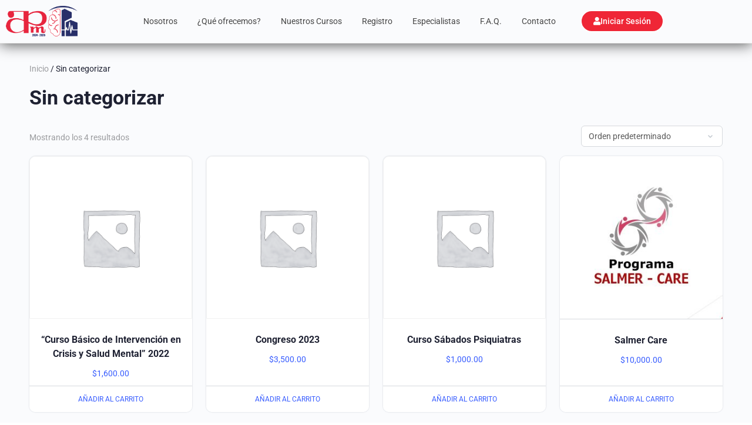

--- FILE ---
content_type: text/html; charset=UTF-8
request_url: https://cursosapm.com/categoria-producto/sin-categorizar/
body_size: 18430
content:
<!doctype html>
<html lang="es">
	<head>
		<meta charset="UTF-8">
		<link rel="profile" href="http://gmpg.org/xfn/11">
		<title>Sin categorizar &#8211; APM</title>
<script type="text/html" id="tmpl-bb-link-preview">
<% if ( link_scrapping ) { %>
	<% if ( link_loading ) { %>
		<span class="bb-url-scrapper-loading bb-ajax-loader"><i class="bb-icon-l bb-icon-spinner animate-spin"></i>Loading preview...</span>
	<% } %>
	<% if ( link_success || link_error ) { %>
		<a title="Cancel Preview" href="#" id="bb-close-link-suggestion">Remove Preview</a>
		<div class="bb-link-preview-container">

			<% if ( link_images && link_images.length && link_success && ! link_error && '' !== link_image_index ) { %>
				<div id="bb-url-scrapper-img-holder">
					<div class="bb-link-preview-image">
						<div class="bb-link-preview-image-cover">
							<img src="<%= link_images[link_image_index] %>"/>
						</div>
						<div class="bb-link-preview-icons">
							<%
							if ( link_images.length > 1 ) { %>
								<a data-bp-tooltip-pos="up" data-bp-tooltip="Change image" href="#" class="icon-exchange toolbar-button bp-tooltip" id="icon-exchange"><i class="bb-icon-l bb-icon-exchange"></i></a>
							<% } %>
							<% if ( link_images.length ) { %>
								<a data-bp-tooltip-pos="up" data-bp-tooltip="Remove image" href="#" class="icon-image-slash toolbar-button bp-tooltip" id="bb-link-preview-remove-image"><i class="bb-icon-l bb-icon-image-slash"></i></a>
							<% } %>
							<a data-bp-tooltip-pos="up" data-bp-tooltip="Confirm" class="toolbar-button bp-tooltip" href="#" id="bb-link-preview-select-image">
								<i class="bb-icon-check bb-icon-l"></i>
							</a>
						</div>
					</div>
					<% if ( link_images.length > 1 ) { %>
						<div class="bb-url-thumb-nav">
							<button type="button" id="bb-url-prevPicButton"><span class="bb-icon-l bb-icon-angle-left"></span></button>
							<button type="button" id="bb-url-nextPicButton"><span class="bb-icon-l bb-icon-angle-right"></span></button>
							<div id="bb-url-scrapper-img-count">
								Image <%= link_image_index + 1 %>&nbsp;of&nbsp;<%= link_images.length %>
							</div>
						</div>
					<% } %>
				</div>
			<% } %>

			<% if ( link_success && ! link_error && link_url ) { %>
				<div class="bb-link-preview-info">
					<% var a = document.createElement('a');
						a.href = link_url;
						var hostname = a.hostname;
						var domainName = hostname.replace('www.', '' );
					%>

					<% if ( 'undefined' !== typeof link_title && link_title.trim() && link_description ) { %>
						<p class="bb-link-preview-link-name"><%= domainName %></p>
					<% } %>

					<% if ( link_success && ! link_error ) { %>
						<p class="bb-link-preview-title"><%= link_title %></p>
					<% } %>

					<% if ( link_success && ! link_error ) { %>
						<div class="bb-link-preview-excerpt"><p><%= link_description %></p></div>
					<% } %>
				</div>
			<% } %>
			<% if ( link_error && ! link_success ) { %>
				<div id="bb-url-error" class="bb-url-error"><%= link_error_msg %></div>
			<% } %>
		</div>
	<% } %>
<% } %>
</script>

            <style id="bb_learndash_30_custom_colors">

                
                
                
                .learndash-wrapper .ld-item-list .ld-item-list-item.ld-item-lesson-item .ld-item-name .ld-item-title .ld-item-components span.ld-status-waiting,
                .learndash-wrapper .ld-item-list .ld-item-list-item.ld-item-lesson-item .ld-item-name .ld-item-title .ld-item-components span.ld-status-waiting span.ld-icon,
                .learndash-wrapper .ld-status-waiting {
                    background-color: #ffd200 !important;
                }

                
            </style>

			<meta name='robots' content='max-image-preview:large' />
	<style>img:is([sizes="auto" i], [sizes^="auto," i]) { contain-intrinsic-size: 3000px 1500px }</style>
	<link rel="alternate" type="application/rss+xml" title="APM &raquo; Feed" href="https://cursosapm.com/feed/" />
<link rel="alternate" type="application/rss+xml" title="APM &raquo; Feed de los comentarios" href="https://cursosapm.com/comments/feed/" />
<link rel="alternate" type="application/rss+xml" title="APM &raquo; Sin categorizar Categoría Feed" href="https://cursosapm.com/categoria-producto/sin-categorizar/feed/" />
<script type="text/javascript">
/* <![CDATA[ */
window._wpemojiSettings = {"baseUrl":"https:\/\/s.w.org\/images\/core\/emoji\/15.0.3\/72x72\/","ext":".png","svgUrl":"https:\/\/s.w.org\/images\/core\/emoji\/15.0.3\/svg\/","svgExt":".svg","source":{"concatemoji":"https:\/\/cursosapm.com\/wp-includes\/js\/wp-emoji-release.min.js?ver=6.7.2"}};
/*! This file is auto-generated */
!function(i,n){var o,s,e;function c(e){try{var t={supportTests:e,timestamp:(new Date).valueOf()};sessionStorage.setItem(o,JSON.stringify(t))}catch(e){}}function p(e,t,n){e.clearRect(0,0,e.canvas.width,e.canvas.height),e.fillText(t,0,0);var t=new Uint32Array(e.getImageData(0,0,e.canvas.width,e.canvas.height).data),r=(e.clearRect(0,0,e.canvas.width,e.canvas.height),e.fillText(n,0,0),new Uint32Array(e.getImageData(0,0,e.canvas.width,e.canvas.height).data));return t.every(function(e,t){return e===r[t]})}function u(e,t,n){switch(t){case"flag":return n(e,"\ud83c\udff3\ufe0f\u200d\u26a7\ufe0f","\ud83c\udff3\ufe0f\u200b\u26a7\ufe0f")?!1:!n(e,"\ud83c\uddfa\ud83c\uddf3","\ud83c\uddfa\u200b\ud83c\uddf3")&&!n(e,"\ud83c\udff4\udb40\udc67\udb40\udc62\udb40\udc65\udb40\udc6e\udb40\udc67\udb40\udc7f","\ud83c\udff4\u200b\udb40\udc67\u200b\udb40\udc62\u200b\udb40\udc65\u200b\udb40\udc6e\u200b\udb40\udc67\u200b\udb40\udc7f");case"emoji":return!n(e,"\ud83d\udc26\u200d\u2b1b","\ud83d\udc26\u200b\u2b1b")}return!1}function f(e,t,n){var r="undefined"!=typeof WorkerGlobalScope&&self instanceof WorkerGlobalScope?new OffscreenCanvas(300,150):i.createElement("canvas"),a=r.getContext("2d",{willReadFrequently:!0}),o=(a.textBaseline="top",a.font="600 32px Arial",{});return e.forEach(function(e){o[e]=t(a,e,n)}),o}function t(e){var t=i.createElement("script");t.src=e,t.defer=!0,i.head.appendChild(t)}"undefined"!=typeof Promise&&(o="wpEmojiSettingsSupports",s=["flag","emoji"],n.supports={everything:!0,everythingExceptFlag:!0},e=new Promise(function(e){i.addEventListener("DOMContentLoaded",e,{once:!0})}),new Promise(function(t){var n=function(){try{var e=JSON.parse(sessionStorage.getItem(o));if("object"==typeof e&&"number"==typeof e.timestamp&&(new Date).valueOf()<e.timestamp+604800&&"object"==typeof e.supportTests)return e.supportTests}catch(e){}return null}();if(!n){if("undefined"!=typeof Worker&&"undefined"!=typeof OffscreenCanvas&&"undefined"!=typeof URL&&URL.createObjectURL&&"undefined"!=typeof Blob)try{var e="postMessage("+f.toString()+"("+[JSON.stringify(s),u.toString(),p.toString()].join(",")+"));",r=new Blob([e],{type:"text/javascript"}),a=new Worker(URL.createObjectURL(r),{name:"wpTestEmojiSupports"});return void(a.onmessage=function(e){c(n=e.data),a.terminate(),t(n)})}catch(e){}c(n=f(s,u,p))}t(n)}).then(function(e){for(var t in e)n.supports[t]=e[t],n.supports.everything=n.supports.everything&&n.supports[t],"flag"!==t&&(n.supports.everythingExceptFlag=n.supports.everythingExceptFlag&&n.supports[t]);n.supports.everythingExceptFlag=n.supports.everythingExceptFlag&&!n.supports.flag,n.DOMReady=!1,n.readyCallback=function(){n.DOMReady=!0}}).then(function(){return e}).then(function(){var e;n.supports.everything||(n.readyCallback(),(e=n.source||{}).concatemoji?t(e.concatemoji):e.wpemoji&&e.twemoji&&(t(e.twemoji),t(e.wpemoji)))}))}((window,document),window._wpemojiSettings);
/* ]]> */
</script>
<link rel='stylesheet' id='bp-nouveau-icons-map-css' href='https://cursosapm.com/wp-content/plugins/buddyboss-platform/bp-templates/bp-nouveau/icons/css/icons-map.min.css?ver=2.7.70' type='text/css' media='screen' />
<link rel='stylesheet' id='bp-nouveau-bb-icons-css' href='https://cursosapm.com/wp-content/plugins/buddyboss-platform/bp-templates/bp-nouveau/icons/css/bb-icons.min.css?ver=1.0.8' type='text/css' media='screen' />
<link rel='stylesheet' id='dashicons-css' href='https://cursosapm.com/wp-includes/css/dashicons.min.css?ver=6.7.2' type='text/css' media='all' />
<link rel='stylesheet' id='bp-nouveau-css' href='https://cursosapm.com/wp-content/plugins/buddyboss-platform/bp-templates/bp-nouveau/css/buddypress.min.css?ver=2.7.70' type='text/css' media='screen' />
<style id='bp-nouveau-inline-css' type='text/css'>
.list-wrap .bs-group-cover a:before{ background:unset; }
</style>
<link rel='stylesheet' id='dce-dynamic-visibility-style-css' href='https://cursosapm.com/wp-content/plugins/dynamic-visibility-for-elementor/assets/css/dynamic-visibility.css?ver=6.0.1' type='text/css' media='all' />
<link rel='stylesheet' id='buddyboss_legacy-css' href='https://cursosapm.com/wp-content/themes/buddyboss-theme/inc/plugins/buddyboss-menu-icons/vendor/kucrut/icon-picker/css/types/buddyboss_legacy.css?ver=1.0' type='text/css' media='all' />
<link rel='stylesheet' id='wp-block-library-css' href='https://cursosapm.com/wp-includes/css/dist/block-library/style.min.css?ver=6.7.2' type='text/css' media='all' />
<link rel='stylesheet' id='bb_theme_block-buddypanel-style-css-css' href='https://cursosapm.com/wp-content/themes/buddyboss-theme/blocks/buddypanel/build/style-buddypanel.css?ver=a43481f57c3cc73f6cce06223a569c14' type='text/css' media='all' />
<style id='classic-theme-styles-inline-css' type='text/css'>
/*! This file is auto-generated */
.wp-block-button__link{color:#fff;background-color:#32373c;border-radius:9999px;box-shadow:none;text-decoration:none;padding:calc(.667em + 2px) calc(1.333em + 2px);font-size:1.125em}.wp-block-file__button{background:#32373c;color:#fff;text-decoration:none}
</style>
<style id='global-styles-inline-css' type='text/css'>
:root{--wp--preset--aspect-ratio--square: 1;--wp--preset--aspect-ratio--4-3: 4/3;--wp--preset--aspect-ratio--3-4: 3/4;--wp--preset--aspect-ratio--3-2: 3/2;--wp--preset--aspect-ratio--2-3: 2/3;--wp--preset--aspect-ratio--16-9: 16/9;--wp--preset--aspect-ratio--9-16: 9/16;--wp--preset--color--black: #000000;--wp--preset--color--cyan-bluish-gray: #abb8c3;--wp--preset--color--white: #ffffff;--wp--preset--color--pale-pink: #f78da7;--wp--preset--color--vivid-red: #cf2e2e;--wp--preset--color--luminous-vivid-orange: #ff6900;--wp--preset--color--luminous-vivid-amber: #fcb900;--wp--preset--color--light-green-cyan: #7bdcb5;--wp--preset--color--vivid-green-cyan: #00d084;--wp--preset--color--pale-cyan-blue: #8ed1fc;--wp--preset--color--vivid-cyan-blue: #0693e3;--wp--preset--color--vivid-purple: #9b51e0;--wp--preset--gradient--vivid-cyan-blue-to-vivid-purple: linear-gradient(135deg,rgba(6,147,227,1) 0%,rgb(155,81,224) 100%);--wp--preset--gradient--light-green-cyan-to-vivid-green-cyan: linear-gradient(135deg,rgb(122,220,180) 0%,rgb(0,208,130) 100%);--wp--preset--gradient--luminous-vivid-amber-to-luminous-vivid-orange: linear-gradient(135deg,rgba(252,185,0,1) 0%,rgba(255,105,0,1) 100%);--wp--preset--gradient--luminous-vivid-orange-to-vivid-red: linear-gradient(135deg,rgba(255,105,0,1) 0%,rgb(207,46,46) 100%);--wp--preset--gradient--very-light-gray-to-cyan-bluish-gray: linear-gradient(135deg,rgb(238,238,238) 0%,rgb(169,184,195) 100%);--wp--preset--gradient--cool-to-warm-spectrum: linear-gradient(135deg,rgb(74,234,220) 0%,rgb(151,120,209) 20%,rgb(207,42,186) 40%,rgb(238,44,130) 60%,rgb(251,105,98) 80%,rgb(254,248,76) 100%);--wp--preset--gradient--blush-light-purple: linear-gradient(135deg,rgb(255,206,236) 0%,rgb(152,150,240) 100%);--wp--preset--gradient--blush-bordeaux: linear-gradient(135deg,rgb(254,205,165) 0%,rgb(254,45,45) 50%,rgb(107,0,62) 100%);--wp--preset--gradient--luminous-dusk: linear-gradient(135deg,rgb(255,203,112) 0%,rgb(199,81,192) 50%,rgb(65,88,208) 100%);--wp--preset--gradient--pale-ocean: linear-gradient(135deg,rgb(255,245,203) 0%,rgb(182,227,212) 50%,rgb(51,167,181) 100%);--wp--preset--gradient--electric-grass: linear-gradient(135deg,rgb(202,248,128) 0%,rgb(113,206,126) 100%);--wp--preset--gradient--midnight: linear-gradient(135deg,rgb(2,3,129) 0%,rgb(40,116,252) 100%);--wp--preset--font-size--small: 13px;--wp--preset--font-size--medium: 20px;--wp--preset--font-size--large: 36px;--wp--preset--font-size--x-large: 42px;--wp--preset--spacing--20: 0.44rem;--wp--preset--spacing--30: 0.67rem;--wp--preset--spacing--40: 1rem;--wp--preset--spacing--50: 1.5rem;--wp--preset--spacing--60: 2.25rem;--wp--preset--spacing--70: 3.38rem;--wp--preset--spacing--80: 5.06rem;--wp--preset--shadow--natural: 6px 6px 9px rgba(0, 0, 0, 0.2);--wp--preset--shadow--deep: 12px 12px 50px rgba(0, 0, 0, 0.4);--wp--preset--shadow--sharp: 6px 6px 0px rgba(0, 0, 0, 0.2);--wp--preset--shadow--outlined: 6px 6px 0px -3px rgba(255, 255, 255, 1), 6px 6px rgba(0, 0, 0, 1);--wp--preset--shadow--crisp: 6px 6px 0px rgba(0, 0, 0, 1);}:where(.is-layout-flex){gap: 0.5em;}:where(.is-layout-grid){gap: 0.5em;}body .is-layout-flex{display: flex;}.is-layout-flex{flex-wrap: wrap;align-items: center;}.is-layout-flex > :is(*, div){margin: 0;}body .is-layout-grid{display: grid;}.is-layout-grid > :is(*, div){margin: 0;}:where(.wp-block-columns.is-layout-flex){gap: 2em;}:where(.wp-block-columns.is-layout-grid){gap: 2em;}:where(.wp-block-post-template.is-layout-flex){gap: 1.25em;}:where(.wp-block-post-template.is-layout-grid){gap: 1.25em;}.has-black-color{color: var(--wp--preset--color--black) !important;}.has-cyan-bluish-gray-color{color: var(--wp--preset--color--cyan-bluish-gray) !important;}.has-white-color{color: var(--wp--preset--color--white) !important;}.has-pale-pink-color{color: var(--wp--preset--color--pale-pink) !important;}.has-vivid-red-color{color: var(--wp--preset--color--vivid-red) !important;}.has-luminous-vivid-orange-color{color: var(--wp--preset--color--luminous-vivid-orange) !important;}.has-luminous-vivid-amber-color{color: var(--wp--preset--color--luminous-vivid-amber) !important;}.has-light-green-cyan-color{color: var(--wp--preset--color--light-green-cyan) !important;}.has-vivid-green-cyan-color{color: var(--wp--preset--color--vivid-green-cyan) !important;}.has-pale-cyan-blue-color{color: var(--wp--preset--color--pale-cyan-blue) !important;}.has-vivid-cyan-blue-color{color: var(--wp--preset--color--vivid-cyan-blue) !important;}.has-vivid-purple-color{color: var(--wp--preset--color--vivid-purple) !important;}.has-black-background-color{background-color: var(--wp--preset--color--black) !important;}.has-cyan-bluish-gray-background-color{background-color: var(--wp--preset--color--cyan-bluish-gray) !important;}.has-white-background-color{background-color: var(--wp--preset--color--white) !important;}.has-pale-pink-background-color{background-color: var(--wp--preset--color--pale-pink) !important;}.has-vivid-red-background-color{background-color: var(--wp--preset--color--vivid-red) !important;}.has-luminous-vivid-orange-background-color{background-color: var(--wp--preset--color--luminous-vivid-orange) !important;}.has-luminous-vivid-amber-background-color{background-color: var(--wp--preset--color--luminous-vivid-amber) !important;}.has-light-green-cyan-background-color{background-color: var(--wp--preset--color--light-green-cyan) !important;}.has-vivid-green-cyan-background-color{background-color: var(--wp--preset--color--vivid-green-cyan) !important;}.has-pale-cyan-blue-background-color{background-color: var(--wp--preset--color--pale-cyan-blue) !important;}.has-vivid-cyan-blue-background-color{background-color: var(--wp--preset--color--vivid-cyan-blue) !important;}.has-vivid-purple-background-color{background-color: var(--wp--preset--color--vivid-purple) !important;}.has-black-border-color{border-color: var(--wp--preset--color--black) !important;}.has-cyan-bluish-gray-border-color{border-color: var(--wp--preset--color--cyan-bluish-gray) !important;}.has-white-border-color{border-color: var(--wp--preset--color--white) !important;}.has-pale-pink-border-color{border-color: var(--wp--preset--color--pale-pink) !important;}.has-vivid-red-border-color{border-color: var(--wp--preset--color--vivid-red) !important;}.has-luminous-vivid-orange-border-color{border-color: var(--wp--preset--color--luminous-vivid-orange) !important;}.has-luminous-vivid-amber-border-color{border-color: var(--wp--preset--color--luminous-vivid-amber) !important;}.has-light-green-cyan-border-color{border-color: var(--wp--preset--color--light-green-cyan) !important;}.has-vivid-green-cyan-border-color{border-color: var(--wp--preset--color--vivid-green-cyan) !important;}.has-pale-cyan-blue-border-color{border-color: var(--wp--preset--color--pale-cyan-blue) !important;}.has-vivid-cyan-blue-border-color{border-color: var(--wp--preset--color--vivid-cyan-blue) !important;}.has-vivid-purple-border-color{border-color: var(--wp--preset--color--vivid-purple) !important;}.has-vivid-cyan-blue-to-vivid-purple-gradient-background{background: var(--wp--preset--gradient--vivid-cyan-blue-to-vivid-purple) !important;}.has-light-green-cyan-to-vivid-green-cyan-gradient-background{background: var(--wp--preset--gradient--light-green-cyan-to-vivid-green-cyan) !important;}.has-luminous-vivid-amber-to-luminous-vivid-orange-gradient-background{background: var(--wp--preset--gradient--luminous-vivid-amber-to-luminous-vivid-orange) !important;}.has-luminous-vivid-orange-to-vivid-red-gradient-background{background: var(--wp--preset--gradient--luminous-vivid-orange-to-vivid-red) !important;}.has-very-light-gray-to-cyan-bluish-gray-gradient-background{background: var(--wp--preset--gradient--very-light-gray-to-cyan-bluish-gray) !important;}.has-cool-to-warm-spectrum-gradient-background{background: var(--wp--preset--gradient--cool-to-warm-spectrum) !important;}.has-blush-light-purple-gradient-background{background: var(--wp--preset--gradient--blush-light-purple) !important;}.has-blush-bordeaux-gradient-background{background: var(--wp--preset--gradient--blush-bordeaux) !important;}.has-luminous-dusk-gradient-background{background: var(--wp--preset--gradient--luminous-dusk) !important;}.has-pale-ocean-gradient-background{background: var(--wp--preset--gradient--pale-ocean) !important;}.has-electric-grass-gradient-background{background: var(--wp--preset--gradient--electric-grass) !important;}.has-midnight-gradient-background{background: var(--wp--preset--gradient--midnight) !important;}.has-small-font-size{font-size: var(--wp--preset--font-size--small) !important;}.has-medium-font-size{font-size: var(--wp--preset--font-size--medium) !important;}.has-large-font-size{font-size: var(--wp--preset--font-size--large) !important;}.has-x-large-font-size{font-size: var(--wp--preset--font-size--x-large) !important;}
:where(.wp-block-post-template.is-layout-flex){gap: 1.25em;}:where(.wp-block-post-template.is-layout-grid){gap: 1.25em;}
:where(.wp-block-columns.is-layout-flex){gap: 2em;}:where(.wp-block-columns.is-layout-grid){gap: 2em;}
:root :where(.wp-block-pullquote){font-size: 1.5em;line-height: 1.6;}
</style>
<link rel='stylesheet' id='bb-pro-enqueue-scripts-css' href='https://cursosapm.com/wp-content/plugins/buddyboss-platform-pro/assets/css/index.min.css?ver=2.6.60' type='text/css' media='all' />
<link rel='stylesheet' id='bb-access-control-css' href='https://cursosapm.com/wp-content/plugins/buddyboss-platform-pro/includes/access-control/assets/css/bb-access-control.min.css?ver=2.6.60' type='text/css' media='all' />
<link rel='stylesheet' id='bb-meprlms-frontend-css' href='https://cursosapm.com/wp-content/plugins/buddyboss-platform-pro/includes/integrations/meprlms/assets/css/meprlms-frontend.min.css?ver=2.7.70' type='text/css' media='all' />
<link rel='stylesheet' id='bp-select2-css' href='https://cursosapm.com/wp-content/plugins/buddyboss-platform/bp-core/css/vendor/select2.min.css?ver=2.7.70' type='text/css' media='all' />
<link rel='stylesheet' id='bb-meprlms-admin-css' href='https://cursosapm.com/wp-content/plugins/buddyboss-platform-pro/includes/integrations/meprlms/assets/css/bb-meprlms-admin.min.css?ver=2.7.70' type='text/css' media='all' />
<link rel='stylesheet' id='bb-tutorlms-admin-css' href='https://cursosapm.com/wp-content/plugins/buddyboss-platform-pro/includes/integrations/tutorlms/assets/css/bb-tutorlms-admin.min.css?ver=2.7.70' type='text/css' media='all' />
<link rel='stylesheet' id='woocommerce-layout-css' href='https://cursosapm.com/wp-content/plugins/woocommerce/assets/css/woocommerce-layout.css?ver=10.3.7' type='text/css' media='all' />
<link rel='stylesheet' id='woocommerce-smallscreen-css' href='https://cursosapm.com/wp-content/plugins/woocommerce/assets/css/woocommerce-smallscreen.css?ver=10.3.7' type='text/css' media='only screen and (max-width: 768px)' />
<link rel='stylesheet' id='woocommerce-general-css' href='https://cursosapm.com/wp-content/plugins/woocommerce/assets/css/woocommerce.css?ver=10.3.7' type='text/css' media='all' />
<style id='woocommerce-inline-inline-css' type='text/css'>
.woocommerce form .form-row .required { visibility: visible; }
</style>
<link rel='stylesheet' id='learndash_quiz_front_css-css' href='//cursosapm.com/wp-content/plugins/sfwd-lms/themes/legacy/templates/learndash_quiz_front.min.css?ver=4.20.0.3' type='text/css' media='all' />
<link rel='stylesheet' id='learndash-css' href='//cursosapm.com/wp-content/plugins/sfwd-lms/src/assets/dist/css/styles.css?ver=4.20.0.3' type='text/css' media='all' />
<link rel='stylesheet' id='jquery-dropdown-css-css' href='//cursosapm.com/wp-content/plugins/sfwd-lms/assets/css/jquery.dropdown.min.css?ver=4.20.0.3' type='text/css' media='all' />
<link rel='stylesheet' id='learndash_lesson_video-css' href='//cursosapm.com/wp-content/plugins/sfwd-lms/themes/legacy/templates/learndash_lesson_video.min.css?ver=4.20.0.3' type='text/css' media='all' />
<link rel='stylesheet' id='learndash-admin-bar-css' href='https://cursosapm.com/wp-content/plugins/sfwd-lms/src/assets/dist/css/admin-bar/styles.css?ver=4.20.0.3' type='text/css' media='all' />
<link rel='stylesheet' id='brands-styles-css' href='https://cursosapm.com/wp-content/plugins/woocommerce/assets/css/brands.css?ver=10.3.7' type='text/css' media='all' />
<link rel='stylesheet' id='redux-extendify-styles-css' href='https://cursosapm.com/wp-content/themes/buddyboss-theme/inc/admin/framework/redux-core/assets/css/extendify-utilities.css?ver=4.4.11' type='text/css' media='all' />
<link rel='stylesheet' id='buddyboss-theme-fonts-css' href='https://cursosapm.com/wp-content/themes/buddyboss-theme/assets/fonts/fonts.css?ver=2.7.60' type='text/css' media='all' />
<link rel='stylesheet' id='learndash-front-css' href='//cursosapm.com/wp-content/plugins/sfwd-lms/themes/ld30/assets/css/learndash.min.css?ver=4.20.0.3' type='text/css' media='all' />
<link rel='stylesheet' id='elementor-frontend-css' href='https://cursosapm.com/wp-content/plugins/elementor/assets/css/frontend.min.css?ver=3.34.1' type='text/css' media='all' />
<style id='elementor-frontend-inline-css' type='text/css'>
.elementor-kit-10{--e-global-color-primary:#EF2636;--e-global-color-secondary:#146277;--e-global-color-text:#444444;--e-global-color-accent:#61CE70;--e-global-typography-primary-font-family:"Roboto";--e-global-typography-primary-font-weight:600;--e-global-typography-secondary-font-family:"Roboto Slab";--e-global-typography-secondary-font-weight:400;--e-global-typography-text-font-family:"Roboto";--e-global-typography-text-font-weight:400;--e-global-typography-accent-font-family:"Roboto";--e-global-typography-accent-font-weight:500;}.elementor-kit-10 e-page-transition{background-color:#FFBC7D;}.elementor-section.elementor-section-boxed > .elementor-container{max-width:1140px;}.e-con{--container-max-width:1140px;}.elementor-widget:not(:last-child){margin-block-end:20px;}.elementor-element{--widgets-spacing:20px 20px;--widgets-spacing-row:20px;--widgets-spacing-column:20px;}{}h1.entry-title{display:var(--page-title-display);}@media(max-width:1024px){.elementor-section.elementor-section-boxed > .elementor-container{max-width:1024px;}.e-con{--container-max-width:1024px;}}@media(max-width:767px){.elementor-section.elementor-section-boxed > .elementor-container{max-width:767px;}.e-con{--container-max-width:767px;}}
.elementor-21 .elementor-element.elementor-element-d34b2da{border-style:solid;border-width:0px 0px 1px 0px;border-color:#EAEAEA;box-shadow:0px 2px 25px 0px rgba(0, 0, 0, 0.67);z-index:99;}.elementor-bc-flex-widget .elementor-21 .elementor-element.elementor-element-c5f4caf.elementor-column .elementor-widget-wrap{align-items:center;}.elementor-21 .elementor-element.elementor-element-c5f4caf.elementor-column.elementor-element[data-element_type="column"] > .elementor-widget-wrap.elementor-element-populated{align-content:center;align-items:center;}.elementor-widget-theme-site-logo .widget-image-caption{color:var( --e-global-color-text );font-family:var( --e-global-typography-text-font-family ), Sans-serif;font-weight:var( --e-global-typography-text-font-weight );}.elementor-21 .elementor-element.elementor-element-e709c1e{text-align:start;}.elementor-21 .elementor-element.elementor-element-e709c1e img{width:130px;}.elementor-bc-flex-widget .elementor-21 .elementor-element.elementor-element-4cfe0ad.elementor-column .elementor-widget-wrap{align-items:center;}.elementor-21 .elementor-element.elementor-element-4cfe0ad.elementor-column.elementor-element[data-element_type="column"] > .elementor-widget-wrap.elementor-element-populated{align-content:center;align-items:center;}.elementor-widget-nav-menu .elementor-nav-menu .elementor-item{font-family:var( --e-global-typography-primary-font-family ), Sans-serif;font-weight:var( --e-global-typography-primary-font-weight );}.elementor-widget-nav-menu .elementor-nav-menu--main .elementor-item{color:var( --e-global-color-text );fill:var( --e-global-color-text );}.elementor-widget-nav-menu .elementor-nav-menu--main .elementor-item:hover,
					.elementor-widget-nav-menu .elementor-nav-menu--main .elementor-item.elementor-item-active,
					.elementor-widget-nav-menu .elementor-nav-menu--main .elementor-item.highlighted,
					.elementor-widget-nav-menu .elementor-nav-menu--main .elementor-item:focus{color:var( --e-global-color-accent );fill:var( --e-global-color-accent );}.elementor-widget-nav-menu .elementor-nav-menu--main:not(.e--pointer-framed) .elementor-item:before,
					.elementor-widget-nav-menu .elementor-nav-menu--main:not(.e--pointer-framed) .elementor-item:after{background-color:var( --e-global-color-accent );}.elementor-widget-nav-menu .e--pointer-framed .elementor-item:before,
					.elementor-widget-nav-menu .e--pointer-framed .elementor-item:after{border-color:var( --e-global-color-accent );}.elementor-widget-nav-menu{--e-nav-menu-divider-color:var( --e-global-color-text );}.elementor-widget-nav-menu .elementor-nav-menu--dropdown .elementor-item, .elementor-widget-nav-menu .elementor-nav-menu--dropdown  .elementor-sub-item{font-family:var( --e-global-typography-accent-font-family ), Sans-serif;font-weight:var( --e-global-typography-accent-font-weight );}.elementor-21 .elementor-element.elementor-element-34e0173 .elementor-menu-toggle{margin-left:auto;}.elementor-21 .elementor-element.elementor-element-34e0173 .elementor-nav-menu .elementor-item{font-family:"Roboto", Sans-serif;font-size:14px;font-weight:400;}.elementor-21 .elementor-element.elementor-element-34e0173 .elementor-nav-menu--main .elementor-item:hover,
					.elementor-21 .elementor-element.elementor-element-34e0173 .elementor-nav-menu--main .elementor-item.elementor-item-active,
					.elementor-21 .elementor-element.elementor-element-34e0173 .elementor-nav-menu--main .elementor-item.highlighted,
					.elementor-21 .elementor-element.elementor-element-34e0173 .elementor-nav-menu--main .elementor-item:focus{color:var( --e-global-color-secondary );fill:var( --e-global-color-secondary );}.elementor-21 .elementor-element.elementor-element-34e0173 .elementor-nav-menu--main .elementor-item.elementor-item-active{color:var( --e-global-color-text );}.elementor-21 .elementor-element.elementor-element-34e0173 .elementor-nav-menu--main .elementor-item{padding-left:10px;padding-right:10px;}.elementor-21 .elementor-element.elementor-element-34e0173{--e-nav-menu-horizontal-menu-item-margin:calc( 14px / 2 );}.elementor-21 .elementor-element.elementor-element-34e0173 .elementor-nav-menu--main:not(.elementor-nav-menu--layout-horizontal) .elementor-nav-menu > li:not(:last-child){margin-bottom:14px;}.elementor-bc-flex-widget .elementor-21 .elementor-element.elementor-element-482bc26.elementor-column .elementor-widget-wrap{align-items:center;}.elementor-21 .elementor-element.elementor-element-482bc26.elementor-column.elementor-element[data-element_type="column"] > .elementor-widget-wrap.elementor-element-populated{align-content:center;align-items:center;}.elementor-21 .elementor-element.elementor-element-482bc26 > .elementor-widget-wrap > .elementor-widget:not(.elementor-widget__width-auto):not(.elementor-widget__width-initial):not(:last-child):not(.elementor-absolute){margin-block-end:0px;}.elementor-widget-button .elementor-button{background-color:var( --e-global-color-accent );font-family:var( --e-global-typography-accent-font-family ), Sans-serif;font-weight:var( --e-global-typography-accent-font-weight );}.elementor-21 .elementor-element.elementor-element-cd89736 .elementor-button{background-color:#EF2636;font-family:"Roboto", Sans-serif;font-size:14px;font-weight:500;border-style:solid;border-width:2px 2px 2px 2px;border-radius:25px 25px 25px 25px;}.elementor-21 .elementor-element.elementor-element-cd89736 .elementor-button:hover, .elementor-21 .elementor-element.elementor-element-cd89736 .elementor-button:focus{background-color:#FFFFFF;color:var( --e-global-color-primary );border-color:var( --e-global-color-primary );}.elementor-21 .elementor-element.elementor-element-cd89736 .elementor-button-content-wrapper{flex-direction:row;}.elementor-21 .elementor-element.elementor-element-cd89736 .elementor-button:hover svg, .elementor-21 .elementor-element.elementor-element-cd89736 .elementor-button:focus svg{fill:var( --e-global-color-primary );}.elementor-21 .elementor-element.elementor-element-b8f11e7 .elementor-button{background-color:var( --e-global-color-primary );font-family:"Roboto", Sans-serif;font-size:14px;font-weight:500;border-style:solid;border-width:2px 2px 2px 2px;border-radius:25px 25px 25px 25px;}.elementor-21 .elementor-element.elementor-element-b8f11e7 .elementor-button:hover, .elementor-21 .elementor-element.elementor-element-b8f11e7 .elementor-button:focus{background-color:#FFFFFF;color:var( --e-global-color-primary );border-color:var( --e-global-color-primary );}.elementor-21 .elementor-element.elementor-element-b8f11e7 .elementor-button-content-wrapper{flex-direction:row;}.elementor-21 .elementor-element.elementor-element-b8f11e7 .elementor-button:hover svg, .elementor-21 .elementor-element.elementor-element-b8f11e7 .elementor-button:focus svg{fill:var( --e-global-color-primary );}@media(min-width:768px){.elementor-21 .elementor-element.elementor-element-c5f4caf{width:18%;}.elementor-21 .elementor-element.elementor-element-4cfe0ad{width:104.01%;}.elementor-21 .elementor-element.elementor-element-482bc26{width:22%;}}
</style>
<link rel='stylesheet' id='widget-image-css' href='https://cursosapm.com/wp-content/plugins/elementor/assets/css/widget-image.min.css?ver=3.34.1' type='text/css' media='all' />
<link rel='stylesheet' id='widget-nav-menu-css' href='https://cursosapm.com/wp-content/plugins/elementor-pro/assets/css/widget-nav-menu.min.css?ver=3.34.0' type='text/css' media='all' />
<link rel='stylesheet' id='elementor-icons-css' href='https://cursosapm.com/wp-content/plugins/elementor/assets/lib/eicons/css/elementor-icons.min.css?ver=5.45.0' type='text/css' media='all' />
<link rel='stylesheet' id='font-awesome-5-all-css' href='https://cursosapm.com/wp-content/plugins/elementor/assets/lib/font-awesome/css/all.min.css?ver=3.34.1' type='text/css' media='all' />
<link rel='stylesheet' id='font-awesome-4-shim-css' href='https://cursosapm.com/wp-content/plugins/elementor/assets/lib/font-awesome/css/v4-shims.min.css?ver=3.34.1' type='text/css' media='all' />
<link rel='stylesheet' id='noty-style-css' href='https://cursosapm.com/wp-content/plugins/learndash-achievements/lib/noty/noty.css?ver=2.0.2' type='text/css' media='screen' />
<link rel='stylesheet' id='ld-achievements-style-css' href='https://cursosapm.com/wp-content/plugins/learndash-achievements/dist/css/styles.min.css?ver=2.0.2' type='text/css' media='screen' />
<link rel='stylesheet' id='bp-zoom-css' href='https://cursosapm.com/wp-content/plugins/buddyboss-platform-pro/includes/integrations/zoom/assets/css/bp-zoom.min.css?ver=2.6.60' type='text/css' media='all' />
<link rel='stylesheet' id='awcfe-frontend-css' href='https://cursosapm.com/wp-content/plugins/checkout-field-editor-and-manager-for-woocommerce/assets/css/frontend.css?ver=3.0.1' type='text/css' media='all' />
<link rel='stylesheet' id='buddyboss-theme-magnific-popup-css-css' href='https://cursosapm.com/wp-content/themes/buddyboss-theme/assets/css/vendors/magnific-popup.min.css?ver=2.7.60' type='text/css' media='all' />
<link rel='stylesheet' id='buddyboss-theme-select2-css-css' href='https://cursosapm.com/wp-content/themes/buddyboss-theme/assets/css/vendors/select2.min.css?ver=2.7.60' type='text/css' media='all' />
<link rel='stylesheet' id='buddyboss-theme-css-css' href='https://cursosapm.com/wp-content/themes/buddyboss-theme/assets/css/theme.min.css?ver=2.7.60' type='text/css' media='all' />
<link rel='stylesheet' id='buddyboss-theme-template-css' href='https://cursosapm.com/wp-content/themes/buddyboss-theme/assets/css/template-v2.min.css?ver=2.7.60' type='text/css' media='all' />
<link rel='stylesheet' id='buddyboss-theme-buddypress-css' href='https://cursosapm.com/wp-content/themes/buddyboss-theme/assets/css/buddypress.min.css?ver=2.7.60' type='text/css' media='all' />
<link rel='stylesheet' id='buddyboss-theme-learndash-css' href='https://cursosapm.com/wp-content/themes/buddyboss-theme/assets/css/learndash.min.css?ver=2.7.60' type='text/css' media='all' />
<link rel='stylesheet' id='buddyboss-theme-woocommerce-css' href='https://cursosapm.com/wp-content/themes/buddyboss-theme/assets/css/woocommerce.min.css?ver=2.7.60' type='text/css' media='all' />
<link rel='stylesheet' id='buddyboss-theme-elementor-css' href='https://cursosapm.com/wp-content/themes/buddyboss-theme/assets/css/elementor.min.css?ver=2.7.60' type='text/css' media='all' />
<link rel='stylesheet' id='um_modal-css' href='https://cursosapm.com/wp-content/plugins/ultimate-member/assets/css/um-modal.min.css?ver=2.11.1' type='text/css' media='all' />
<link rel='stylesheet' id='um_ui-css' href='https://cursosapm.com/wp-content/plugins/ultimate-member/assets/libs/jquery-ui/jquery-ui.min.css?ver=1.13.2' type='text/css' media='all' />
<link rel='stylesheet' id='um_tipsy-css' href='https://cursosapm.com/wp-content/plugins/ultimate-member/assets/libs/tipsy/tipsy.min.css?ver=1.0.0a' type='text/css' media='all' />
<link rel='stylesheet' id='um_raty-css' href='https://cursosapm.com/wp-content/plugins/ultimate-member/assets/libs/raty/um-raty.min.css?ver=2.6.0' type='text/css' media='all' />
<link rel='stylesheet' id='select2-css' href='https://cursosapm.com/wp-content/plugins/ultimate-member/assets/libs/select2/select2.min.css?ver=4.0.13' type='text/css' media='all' />
<link rel='stylesheet' id='um_fileupload-css' href='https://cursosapm.com/wp-content/plugins/ultimate-member/assets/css/um-fileupload.min.css?ver=2.11.1' type='text/css' media='all' />
<link rel='stylesheet' id='um_confirm-css' href='https://cursosapm.com/wp-content/plugins/ultimate-member/assets/libs/um-confirm/um-confirm.min.css?ver=1.0' type='text/css' media='all' />
<link rel='stylesheet' id='um_datetime-css' href='https://cursosapm.com/wp-content/plugins/ultimate-member/assets/libs/pickadate/default.min.css?ver=3.6.2' type='text/css' media='all' />
<link rel='stylesheet' id='um_datetime_date-css' href='https://cursosapm.com/wp-content/plugins/ultimate-member/assets/libs/pickadate/default.date.min.css?ver=3.6.2' type='text/css' media='all' />
<link rel='stylesheet' id='um_datetime_time-css' href='https://cursosapm.com/wp-content/plugins/ultimate-member/assets/libs/pickadate/default.time.min.css?ver=3.6.2' type='text/css' media='all' />
<link rel='stylesheet' id='um_fonticons_ii-css' href='https://cursosapm.com/wp-content/plugins/ultimate-member/assets/libs/legacy/fonticons/fonticons-ii.min.css?ver=2.11.1' type='text/css' media='all' />
<link rel='stylesheet' id='um_fonticons_fa-css' href='https://cursosapm.com/wp-content/plugins/ultimate-member/assets/libs/legacy/fonticons/fonticons-fa.min.css?ver=2.11.1' type='text/css' media='all' />
<link rel='stylesheet' id='um_fontawesome-css' href='https://cursosapm.com/wp-content/plugins/ultimate-member/assets/css/um-fontawesome.min.css?ver=6.5.2' type='text/css' media='all' />
<link rel='stylesheet' id='um_common-css' href='https://cursosapm.com/wp-content/plugins/ultimate-member/assets/css/common.min.css?ver=2.11.1' type='text/css' media='all' />
<link rel='stylesheet' id='um_responsive-css' href='https://cursosapm.com/wp-content/plugins/ultimate-member/assets/css/um-responsive.min.css?ver=2.11.1' type='text/css' media='all' />
<link rel='stylesheet' id='um_styles-css' href='https://cursosapm.com/wp-content/plugins/ultimate-member/assets/css/um-styles.min.css?ver=2.11.1' type='text/css' media='all' />
<link rel='stylesheet' id='um_crop-css' href='https://cursosapm.com/wp-content/plugins/ultimate-member/assets/libs/cropper/cropper.min.css?ver=1.6.1' type='text/css' media='all' />
<link rel='stylesheet' id='um_profile-css' href='https://cursosapm.com/wp-content/plugins/ultimate-member/assets/css/um-profile.min.css?ver=2.11.1' type='text/css' media='all' />
<link rel='stylesheet' id='um_account-css' href='https://cursosapm.com/wp-content/plugins/ultimate-member/assets/css/um-account.min.css?ver=2.11.1' type='text/css' media='all' />
<link rel='stylesheet' id='um_misc-css' href='https://cursosapm.com/wp-content/plugins/ultimate-member/assets/css/um-misc.min.css?ver=2.11.1' type='text/css' media='all' />
<link rel='stylesheet' id='um_default_css-css' href='https://cursosapm.com/wp-content/plugins/ultimate-member/assets/css/um-old-default.min.css?ver=2.11.1' type='text/css' media='all' />
<link rel='stylesheet' id='elementor-gf-local-roboto-css' href='https://cursosapm.com/wp-content/uploads/elementor/google-fonts/css/roboto.css?ver=1753905831' type='text/css' media='all' />
<link rel='stylesheet' id='elementor-gf-local-robotoslab-css' href='https://cursosapm.com/wp-content/uploads/elementor/google-fonts/css/robotoslab.css?ver=1753905835' type='text/css' media='all' />
<link rel='stylesheet' id='elementor-icons-shared-0-css' href='https://cursosapm.com/wp-content/plugins/elementor/assets/lib/font-awesome/css/fontawesome.min.css?ver=5.15.3' type='text/css' media='all' />
<link rel='stylesheet' id='elementor-icons-fa-solid-css' href='https://cursosapm.com/wp-content/plugins/elementor/assets/lib/font-awesome/css/solid.min.css?ver=5.15.3' type='text/css' media='all' />
<script type="text/javascript">
            window._bbssoDOMReady = function (callback) {
                if ( document.readyState === "complete" || document.readyState === "interactive" ) {
                    callback();
                } else {
                    document.addEventListener( "DOMContentLoaded", callback );
                }
            };
            </script><script type="text/javascript" id="bb-twemoji-js-extra">
/* <![CDATA[ */
var bbemojiSettings = {"baseUrl":"https:\/\/s.w.org\/images\/core\/emoji\/14.0.0\/72x72\/","ext":".png","svgUrl":"https:\/\/s.w.org\/images\/core\/emoji\/14.0.0\/svg\/","svgExt":".svg"};
/* ]]> */
</script>
<script type="text/javascript" src="https://cursosapm.com/wp-includes/js/twemoji.min.js?ver=2.7.70" id="bb-twemoji-js"></script>
<script type="text/javascript" src="https://cursosapm.com/wp-content/plugins/buddyboss-platform/bp-core/js/bb-emoji-loader.min.js?ver=2.7.70" id="bb-emoji-loader-js"></script>
<script type="text/javascript" src="https://cursosapm.com/wp-includes/js/jquery/jquery.min.js?ver=3.7.1" id="jquery-core-js"></script>
<script type="text/javascript" src="https://cursosapm.com/wp-includes/js/jquery/jquery-migrate.min.js?ver=3.4.1" id="jquery-migrate-js"></script>
<script type="text/javascript" id="bb-reaction-js-extra">
/* <![CDATA[ */
var bbReactionVars = {"ajax_url":"https:\/\/cursosapm.com\/wp-admin\/admin-ajax.php"};
/* ]]> */
</script>
<script type="text/javascript" src="https://cursosapm.com/wp-content/plugins/buddyboss-platform-pro/includes/reactions/assets/js/bb-reaction.min.js?ver=2.6.60" id="bb-reaction-js"></script>
<script type="text/javascript" src="https://cursosapm.com/wp-content/plugins/buddyboss-platform-pro/includes/integrations/meprlms/assets/js/bb-meprlms-frontend.min.js?ver=2.7.70" id="bb-meprlms-frontend-js"></script>
<script type="text/javascript" id="bp-select2-js-extra">
/* <![CDATA[ */
var bp_select2 = {"i18n":{"errorLoading":"The results could not be loaded.","inputTooLong":"Please delete %% character","inputTooShort":"Please enter %% or more characters","loadingMore":"Loading more results\u2026","maximumSelected":"You can only select %% item","noResults":"No results found","searching":"Searching\u2026","removeAllItems":"Remove all items","msginputTooShort":"Start typing to find members"}};
/* ]]> */
</script>
<script type="text/javascript" src="https://cursosapm.com/wp-content/plugins/buddyboss-platform/bp-core/js/vendor/select2.min.js?ver=2.7.70" id="bp-select2-js"></script>
<script type="text/javascript" id="bb-meprlms-admin-js-extra">
/* <![CDATA[ */
var bbMeprLMSVars = {"ajax_url":"https:\/\/cursosapm.com\/wp-admin\/admin-ajax.php","security":"3bd758d27f","select_course_placeholder":"Start typing a course name to associate with this group."};
/* ]]> */
</script>
<script type="text/javascript" src="https://cursosapm.com/wp-content/plugins/buddyboss-platform-pro/includes/integrations/meprlms/assets/js/bb-meprlms-admin.min.js?ver=2.7.70" id="bb-meprlms-admin-js"></script>
<script type="text/javascript" id="bb-tutorlms-admin-js-extra">
/* <![CDATA[ */
var bbTutorLMSVars = {"ajax_url":"https:\/\/cursosapm.com\/wp-admin\/admin-ajax.php","select_course_placeholder":"Start typing a course name to associate with this group."};
/* ]]> */
</script>
<script type="text/javascript" src="https://cursosapm.com/wp-content/plugins/buddyboss-platform-pro/includes/integrations/tutorlms/assets/js/bb-tutorlms-admin.min.js?ver=2.7.70" id="bb-tutorlms-admin-js"></script>
<script type="text/javascript" src="https://cursosapm.com/wp-content/plugins/buddyboss-platform/bp-core/js/widget-members.min.js?ver=2.7.70" id="bp-widget-members-js"></script>
<script type="text/javascript" src="https://cursosapm.com/wp-content/plugins/buddyboss-platform/bp-core/js/jquery-query.min.js?ver=2.7.70" id="bp-jquery-query-js"></script>
<script type="text/javascript" src="https://cursosapm.com/wp-content/plugins/buddyboss-platform/bp-core/js/vendor/jquery-cookie.min.js?ver=2.7.70" id="bp-jquery-cookie-js"></script>
<script type="text/javascript" src="https://cursosapm.com/wp-content/plugins/buddyboss-platform/bp-core/js/vendor/jquery-scroll-to.min.js?ver=2.7.70" id="bp-jquery-scroll-to-js"></script>
<script type="text/javascript" src="https://cursosapm.com/wp-content/plugins/woocommerce/assets/js/jquery-blockui/jquery.blockUI.min.js?ver=2.7.0-wc.10.3.7" id="wc-jquery-blockui-js" defer="defer" data-wp-strategy="defer"></script>
<script type="text/javascript" id="wc-add-to-cart-js-extra">
/* <![CDATA[ */
var wc_add_to_cart_params = {"ajax_url":"\/wp-admin\/admin-ajax.php","wc_ajax_url":"\/?wc-ajax=%%endpoint%%","i18n_view_cart":"Ver carrito","cart_url":"https:\/\/cursosapm.com\/carrito\/","is_cart":"","cart_redirect_after_add":"yes"};
/* ]]> */
</script>
<script type="text/javascript" src="https://cursosapm.com/wp-content/plugins/woocommerce/assets/js/frontend/add-to-cart.min.js?ver=10.3.7" id="wc-add-to-cart-js" defer="defer" data-wp-strategy="defer"></script>
<script type="text/javascript" src="https://cursosapm.com/wp-content/plugins/woocommerce/assets/js/js-cookie/js.cookie.min.js?ver=2.1.4-wc.10.3.7" id="wc-js-cookie-js" defer="defer" data-wp-strategy="defer"></script>
<script type="text/javascript" id="woocommerce-js-extra">
/* <![CDATA[ */
var woocommerce_params = {"ajax_url":"\/wp-admin\/admin-ajax.php","wc_ajax_url":"\/?wc-ajax=%%endpoint%%","i18n_password_show":"Mostrar contrase\u00f1a","i18n_password_hide":"Ocultar contrase\u00f1a"};
/* ]]> */
</script>
<script type="text/javascript" src="https://cursosapm.com/wp-content/plugins/woocommerce/assets/js/frontend/woocommerce.min.js?ver=10.3.7" id="woocommerce-js" defer="defer" data-wp-strategy="defer"></script>
<script type="text/javascript" src="https://cursosapm.com/wp-content/plugins/elementor/assets/lib/font-awesome/js/v4-shims.min.js?ver=3.34.1" id="font-awesome-4-shim-js"></script>
<script type="text/javascript" src="https://cursosapm.com/wp-content/plugins/ultimate-member/assets/js/um-gdpr.min.js?ver=2.11.1" id="um-gdpr-js"></script>
<link rel="https://api.w.org/" href="https://cursosapm.com/wp-json/" /><link rel="alternate" title="JSON" type="application/json" href="https://cursosapm.com/wp-json/wp/v2/product_cat/45" /><link rel="EditURI" type="application/rsd+xml" title="RSD" href="https://cursosapm.com/xmlrpc.php?rsd" />
<meta name="generator" content="WordPress 6.7.2" />
<meta name="generator" content="WooCommerce 10.3.7" />

	<script>var ajaxurl = 'https://cursosapm.com/wp-admin/admin-ajax.php';</script>

	<meta name="generator" content="Redux 4.4.11" /><meta name="viewport" content="width=device-width, initial-scale=1.0, maximum-scale=3.0, user-scalable=1" />	<noscript><style>.woocommerce-product-gallery{ opacity: 1 !important; }</style></noscript>
	<meta name="generator" content="Elementor 3.34.1; features: additional_custom_breakpoints; settings: css_print_method-internal, google_font-enabled, font_display-swap">

		<style type="text/css" media="screen">
			.noty_theme__learndash.noty_type__success {
							background-color: #ffffff;
				border-bottom: 1px solid#ffffff;
			 				 color: #333333;
						}
		</style>

					<style>
				.e-con.e-parent:nth-of-type(n+4):not(.e-lazyloaded):not(.e-no-lazyload),
				.e-con.e-parent:nth-of-type(n+4):not(.e-lazyloaded):not(.e-no-lazyload) * {
					background-image: none !important;
				}
				@media screen and (max-height: 1024px) {
					.e-con.e-parent:nth-of-type(n+3):not(.e-lazyloaded):not(.e-no-lazyload),
					.e-con.e-parent:nth-of-type(n+3):not(.e-lazyloaded):not(.e-no-lazyload) * {
						background-image: none !important;
					}
				}
				@media screen and (max-height: 640px) {
					.e-con.e-parent:nth-of-type(n+2):not(.e-lazyloaded):not(.e-no-lazyload),
					.e-con.e-parent:nth-of-type(n+2):not(.e-lazyloaded):not(.e-no-lazyload) * {
						background-image: none !important;
					}
				}
			</style>
			<link rel="icon" href="https://cursosapm.com/wp-content/uploads/2025/01/logo_apm2425-100x100.png" sizes="32x32" />
<link rel="icon" href="https://cursosapm.com/wp-content/uploads/2025/01/logo_apm2425-300x300.png" sizes="192x192" />
<link rel="apple-touch-icon" href="https://cursosapm.com/wp-content/uploads/2025/01/logo_apm2425-300x300.png" />
<meta name="msapplication-TileImage" content="https://cursosapm.com/wp-content/uploads/2025/01/logo_apm2425-300x300.png" />
<style id="buddyboss_theme-style">:root{--bb-primary-color:#385DFF;--bb-primary-color-rgb:56, 93, 255;--bb-body-background-color:#FAFBFD;--bb-body-background-color-rgb:250, 251, 253;--bb-content-background-color:#FFFFFF;--bb-content-alternate-background-color:#F2F4F5;--bb-content-border-color:#D6D9DD;--bb-content-border-color-rgb:214, 217, 221;--bb-cover-image-background-color:#647385;--bb-headings-color:#1E2132;--bb-headings-color-rgb:30, 33, 50;--bb-body-text-color:#5A5A5A;--bb-body-text-color-rgb:90, 90, 90;--bb-alternate-text-color:#9B9C9F;--bb-alternate-text-color-rgb:155, 156, 159;--bb-primary-button-background-regular:#385DFF;--bb-primary-button-background-hover:#1E42DD;--bb-primary-button-border-regular:#385DFF;--bb-primary-button-border-hover:#1E42DD;--bb-primary-button-text-regular:#ffffff;--bb-primary-button-text-regular-rgb:255, 255, 255;--bb-primary-button-text-hover:#ffffff;--bb-primary-button-text-hover-rgb:255, 255, 255;--bb-secondary-button-background-regular:#F2F4F5;--bb-secondary-button-background-hover:#385DFF;--bb-secondary-button-border-regular:#F2F4F5;--bb-secondary-button-border-hover:#385DFF;--bb-secondary-button-text-regular:#1E2132;--bb-secondary-button-text-hover:#FFFFFF;--bb-header-background:#ffffff;--bb-header-alternate-background:#F2F4F5;--bb-header-links:#1E2132;--bb-header-links-hover:#385DFF;--bb-header-mobile-logo-size:px;--bb-header-height:76px;--bb-sidenav-background:#ffffff;--bb-sidenav-text-regular:#1E2132;--bb-sidenav-text-hover:#1E2132;--bb-sidenav-text-active:#ffffff;--bb-sidenav-menu-background-color-regular:#FFFFFF;--bb-sidenav-menu-background-color-hover:#F2F4F5;--bb-sidenav-menu-background-color-active:#385DFF;--bb-sidenav-count-text-color-regular:#1E2132;--bb-sidenav-count-text-color-hover:#FFFFFF;--bb-sidenav-count-text-color-active:#385DFF;--bb-sidenav-count-background-color-regular:#F2F4F5;--bb-sidenav-count-background-color-hover:#385DFF;--bb-sidenav-count-background-color-active:#FFFFFF;--bb-footer-background:#FAFBFD;--bb-footer-widget-background:#FAFBFD;--bb-footer-text-color:#5A5A5A;--bb-footer-menu-link-color-regular:#5A5A5A;--bb-footer-menu-link-color-hover:#385DFF;--bb-footer-menu-link-color-active:#1E2132;--bb-admin-screen-bgr-color:#FFFFFF;--bb-admin-screen-txt-color:#1E2132;--bb-login-register-link-color-regular:#5A5A5A;--bb-login-register-link-color-hover:#1E42DD;--bb-login-register-button-background-color-regular:#385DFF;--bb-login-register-button-background-color-hover:#1E42DD;--bb-login-register-button-border-color-regular:#385DFF;--bb-login-register-button-border-color-hover:#1E42DD;--bb-login-register-button-text-color-regular:#FFFFFF;--bb-login-register-button-text-color-hover:#FFFFFF;--bb-label-background-color:#D7DFFF;--bb-label-text-color:#385DFF;--bb-tooltip-background:#1E2132;--bb-tooltip-background-rgb:30, 33, 50;--bb-tooltip-color:#ffffff;--bb-default-notice-color:#385DFF;--bb-default-notice-color-rgb:56, 93, 255;--bb-success-color:#14B550;--bb-success-color-rgb:20, 181, 80;--bb-warning-color:#ED9615;--bb-warning-color-rgb:237, 150, 21;--bb-danger-color:#DB222A;--bb-danger-color-rgb:219, 34, 42;--bb-login-custom-heading-color:#FFFFFF;--bb-button-radius:7px;--bb-block-radius:10px;--bb-option-radius:5px;--bb-block-radius-inner:6px;--bb-input-radius:6px;--bb-label-type-radius:6px;--bb-checkbox-radius:5.4px;--bb-primary-button-focus-shadow:0px 0px 1px 2px rgba(0, 0, 0, 0.05), inset 0px 0px 0px 2px rgba(0, 0, 0, 0.08);--bb-secondary-button-focus-shadow:0px 0px 1px 2px rgba(0, 0, 0, 0.05), inset 0px 0px 0px 2px rgba(0, 0, 0, 0.08);--bb-outline-button-focus-shadow:0px 0px 1px 2px rgba(0, 0, 0, 0.05), inset 0px 0px 0px 2px rgba(0, 0, 0, 0.08);--bb-input-focus-shadow:0px 0px 0px 2px rgba(var(--bb-primary-color-rgb), 0.1);--bb-input-focus-border-color:var(--bb-primary-color);--bb-widget-title-text-transform:none;}.bb-style-primary-bgr-color {background-color:#385DFF;}.bb-style-border-radius {border-radius:7px;}.site-header-container #site-logo .bb-logo img,.site-header-container #site-logo .site-title img.bb-logo,.site-title img.bb-mobile-logo {max-height:76px}.sticky-header .site-content,body.buddypress.sticky-header .site-content,.bb-buddypanel.sticky-header .site-content,.single-sfwd-quiz.bb-buddypanel.sticky-header .site-content,.single-sfwd-lessons.bb-buddypanel.sticky-header .site-content,.single-sfwd-topic.bb-buddypanel.sticky-header .site-content {padding-top:76px}.site-header .site-header-container,.header-search-wrap,.header-search-wrap input.search-field,.header-search-wrap form.search-form {height:76px;}.sticky-header .bp-feedback.bp-sitewide-notice {top:76px;}@media screen and (max-width:767px) {.bb-mobile-header {height:76px;}#learndash-content .lms-topic-sidebar-wrapper .lms-topic-sidebar-data {height:calc(90vh - 76px);}}[data-balloon]:after,[data-bp-tooltip]:after {background-color:rgba( 30,33,50,1 );box-shadow:none;}[data-balloon]:before,[data-bp-tooltip]:before {background:no-repeat url("data:image/svg+xml;charset=utf-8,%3Csvg%20xmlns%3D%22http://www.w3.org/2000/svg%22%20width%3D%2236px%22%20height%3D%2212px%22%3E%3Cpath%20fill%3D%22rgba( 30,33,50,1 )%22%20transform%3D%22rotate(0)%22%20d%3D%22M2.658,0.000%20C-13.615,0.000%2050.938,0.000%2034.662,0.000%20C28.662,0.000%2023.035,12.002%2018.660,12.002%20C14.285,12.002%208.594,0.000%202.658,0.000%20Z%22/%3E%3C/svg%3E");background-size:100% auto;}[data-bp-tooltip][data-bp-tooltip-pos="right"]:before,[data-balloon][data-balloon-pos='right']:before {background:no-repeat url("data:image/svg+xml;charset=utf-8,%3Csvg%20xmlns%3D%22http://www.w3.org/2000/svg%22%20width%3D%2212px%22%20height%3D%2236px%22%3E%3Cpath%20fill%3D%22rgba( 30,33,50,1 )%22%20transform%3D%22rotate(90 6 6)%22%20d%3D%22M2.658,0.000%20C-13.615,0.000%2050.938,0.000%2034.662,0.000%20C28.662,0.000%2023.035,12.002%2018.660,12.002%20C14.285,12.002%208.594,0.000%202.658,0.000%20Z%22/%3E%3C/svg%3E");background-size:100% auto;}[data-bp-tooltip][data-bp-tooltip-pos="left"]:before,[data-balloon][data-balloon-pos='left']:before {background:no-repeat url("data:image/svg+xml;charset=utf-8,%3Csvg%20xmlns%3D%22http://www.w3.org/2000/svg%22%20width%3D%2212px%22%20height%3D%2236px%22%3E%3Cpath%20fill%3D%22rgba( 30,33,50,1 )%22%20transform%3D%22rotate(-90 18 18)%22%20d%3D%22M2.658,0.000%20C-13.615,0.000%2050.938,0.000%2034.662,0.000%20C28.662,0.000%2023.035,12.002%2018.660,12.002%20C14.285,12.002%208.594,0.000%202.658,0.000%20Z%22/%3E%3C/svg%3E");background-size:100% auto;}[data-bp-tooltip][data-bp-tooltip-pos="down-left"]:before,[data-bp-tooltip][data-bp-tooltip-pos="down"]:before,[data-balloon][data-balloon-pos='down']:before {background:no-repeat url("data:image/svg+xml;charset=utf-8,%3Csvg%20xmlns%3D%22http://www.w3.org/2000/svg%22%20width%3D%2236px%22%20height%3D%2212px%22%3E%3Cpath%20fill%3D%22rgba( 30,33,50,1 )%22%20transform%3D%22rotate(180 18 6)%22%20d%3D%22M2.658,0.000%20C-13.615,0.000%2050.938,0.000%2034.662,0.000%20C28.662,0.000%2023.035,12.002%2018.660,12.002%20C14.285,12.002%208.594,0.000%202.658,0.000%20Z%22/%3E%3C/svg%3E");background-size:100% auto;}</style>
            <style id="buddyboss_theme-bp-style">
                #buddypress #header-cover-image.has-default,#buddypress #header-cover-image.has-default .guillotine-window img,.bs-group-cover.has-default a {background-color:#647385;}body.buddypress.register.login-split-page .login-split .split-overlay,body.buddypress.activation.login-split-page .login-split .split-overlay {opacity:0.3;}
            </style>
            
            <style id="buddyboss_theme-learndash-style">
                .learndash-wrapper .bb-ld-tabs #learndash-course-content {top:-118px;}html[dir="rtl"] .learndash_next_prev_link a.next-link,html[dir="rtl"] .learndash_next_prev_link span.next-link {border-radius:7px 0 0 7px;}html[dir="rtl"] .learndash_next_prev_link a.prev-link,html[dir="rtl"] .learndash_next_prev_link span.prev-link {border-radius:0 7px 7px 0;}
            </style>
            
		<style id="buddyboss_theme-custom-style">

		a.bb-close-panel i {top:21px;}
		</style>
		
	</head>

	<body class="bp-nouveau archive tax-product_cat term-sin-categorizar term-45 wp-custom-logo theme-buddyboss-theme woocommerce woocommerce-page woocommerce-no-js buddyboss-theme bb-template-v2 buddypanel-logo-off bb-custom-typo  header-style-1  menu-style-standard sticky-header elementor-default elementor-kit-10 no-js learndash-theme">

        
		
		<div id="page" class="site">

					<header data-elementor-type="header" data-elementor-id="21" class="elementor elementor-21 elementor-location-header" data-elementor-post-type="elementor_library">
					<section class="elementor-section elementor-top-section elementor-element elementor-element-d34b2da elementor-section-boxed elementor-section-height-default elementor-section-height-default" data-id="d34b2da" data-element_type="section">
						<div class="elementor-container elementor-column-gap-default">
					<div class="elementor-column elementor-col-33 elementor-top-column elementor-element elementor-element-c5f4caf" data-id="c5f4caf" data-element_type="column">
			<div class="elementor-widget-wrap elementor-element-populated">
						<div class="elementor-element elementor-element-e709c1e elementor-widget elementor-widget-theme-site-logo elementor-widget-image" data-id="e709c1e" data-element_type="widget" data-widget_type="theme-site-logo.default">
				<div class="elementor-widget-container">
											<a href="https://cursosapm.com">
			<img fetchpriority="high" width="5294" height="2286" src="https://cursosapm.com/wp-content/uploads/2025/01/logo_apm2425.png" class="attachment-full size-full wp-image-1177" alt="" srcset="https://cursosapm.com/wp-content/uploads/2025/01/logo_apm2425.png 5294w, https://cursosapm.com/wp-content/uploads/2025/01/logo_apm2425-300x130.png 300w, https://cursosapm.com/wp-content/uploads/2025/01/logo_apm2425-1024x442.png 1024w, https://cursosapm.com/wp-content/uploads/2025/01/logo_apm2425-768x332.png 768w, https://cursosapm.com/wp-content/uploads/2025/01/logo_apm2425-1536x663.png 1536w, https://cursosapm.com/wp-content/uploads/2025/01/logo_apm2425-2048x884.png 2048w, https://cursosapm.com/wp-content/uploads/2025/01/logo_apm2425-624x269.png 624w, https://cursosapm.com/wp-content/uploads/2025/01/logo_apm2425-600x259.png 600w" sizes="(max-width: 5294px) 100vw, 5294px" />				</a>
											</div>
				</div>
					</div>
		</div>
				<div class="elementor-column elementor-col-33 elementor-top-column elementor-element elementor-element-4cfe0ad" data-id="4cfe0ad" data-element_type="column">
			<div class="elementor-widget-wrap elementor-element-populated">
						<div class="elementor-element elementor-element-34e0173 elementor-nav-menu__align-end elementor-nav-menu--dropdown-mobile elementor-nav-menu__text-align-aside elementor-nav-menu--toggle elementor-nav-menu--burger elementor-widget elementor-widget-nav-menu" data-id="34e0173" data-element_type="widget" data-settings="{&quot;layout&quot;:&quot;horizontal&quot;,&quot;submenu_icon&quot;:{&quot;value&quot;:&quot;&lt;i class=\&quot;fas fa-caret-down\&quot; aria-hidden=\&quot;true\&quot;&gt;&lt;\/i&gt;&quot;,&quot;library&quot;:&quot;fa-solid&quot;},&quot;toggle&quot;:&quot;burger&quot;}" data-widget_type="nav-menu.default">
				<div class="elementor-widget-container">
								<nav aria-label="Menú" class="elementor-nav-menu--main elementor-nav-menu__container elementor-nav-menu--layout-horizontal e--pointer-none">
				<ul id="menu-1-34e0173" class="elementor-nav-menu"><li class="menu-item menu-item-type-custom menu-item-object-custom menu-item-home menu-item-26"><a href="https://cursosapm.com/#nosotros" class="elementor-item elementor-item-anchor">Nosotros</a></li>
<li class="menu-item menu-item-type-custom menu-item-object-custom menu-item-home menu-item-27"><a href="https://cursosapm.com/#que-ofrecemos" class="elementor-item elementor-item-anchor">¿Qué ofrecemos?</a></li>
<li class="menu-item menu-item-type-custom menu-item-object-custom menu-item-home menu-item-25"><a href="https://cursosapm.com/#cursos" class="elementor-item elementor-item-anchor">Nuestros Cursos</a></li>
<li class="menu-item menu-item-type-post_type menu-item-object-page menu-item-941"><a href="https://cursosapm.com/register/" class="elementor-item">Registro</a></li>
<li class="menu-item menu-item-type-custom menu-item-object-custom menu-item-home menu-item-463"><a href="https://cursosapm.com/#especialistas" class="elementor-item elementor-item-anchor">Especialistas</a></li>
<li class="menu-item menu-item-type-custom menu-item-object-custom menu-item-home menu-item-377"><a href="https://cursosapm.com/#faq" class="elementor-item elementor-item-anchor">F.A.Q.</a></li>
<li class="menu-item menu-item-type-custom menu-item-object-custom menu-item-home menu-item-28"><a href="https://cursosapm.com/#contacto" class="elementor-item elementor-item-anchor">Contacto</a></li>
</ul>			</nav>
					<div class="elementor-menu-toggle" role="button" tabindex="0" aria-label="Alternar menú" aria-expanded="false">
			<i aria-hidden="true" role="presentation" class="elementor-menu-toggle__icon--open eicon-menu-bar"></i><i aria-hidden="true" role="presentation" class="elementor-menu-toggle__icon--close eicon-close"></i>		</div>
					<nav class="elementor-nav-menu--dropdown elementor-nav-menu__container" aria-hidden="true">
				<ul id="menu-2-34e0173" class="elementor-nav-menu"><li class="menu-item menu-item-type-custom menu-item-object-custom menu-item-home menu-item-26"><a href="https://cursosapm.com/#nosotros" class="elementor-item elementor-item-anchor" tabindex="-1">Nosotros</a></li>
<li class="menu-item menu-item-type-custom menu-item-object-custom menu-item-home menu-item-27"><a href="https://cursosapm.com/#que-ofrecemos" class="elementor-item elementor-item-anchor" tabindex="-1">¿Qué ofrecemos?</a></li>
<li class="menu-item menu-item-type-custom menu-item-object-custom menu-item-home menu-item-25"><a href="https://cursosapm.com/#cursos" class="elementor-item elementor-item-anchor" tabindex="-1">Nuestros Cursos</a></li>
<li class="menu-item menu-item-type-post_type menu-item-object-page menu-item-941"><a href="https://cursosapm.com/register/" class="elementor-item" tabindex="-1">Registro</a></li>
<li class="menu-item menu-item-type-custom menu-item-object-custom menu-item-home menu-item-463"><a href="https://cursosapm.com/#especialistas" class="elementor-item elementor-item-anchor" tabindex="-1">Especialistas</a></li>
<li class="menu-item menu-item-type-custom menu-item-object-custom menu-item-home menu-item-377"><a href="https://cursosapm.com/#faq" class="elementor-item elementor-item-anchor" tabindex="-1">F.A.Q.</a></li>
<li class="menu-item menu-item-type-custom menu-item-object-custom menu-item-home menu-item-28"><a href="https://cursosapm.com/#contacto" class="elementor-item elementor-item-anchor" tabindex="-1">Contacto</a></li>
</ul>			</nav>
						</div>
				</div>
					</div>
		</div>
				<div class="elementor-column elementor-col-33 elementor-top-column elementor-element elementor-element-482bc26" data-id="482bc26" data-element_type="column">
			<div class="elementor-widget-wrap elementor-element-populated">
						<div class="elementor-element elementor-element-cd89736 elementor-align-right elementor-widget elementor-widget-button" data-id="cd89736" data-element_type="widget" data-settings="{&quot;enabled_visibility&quot;:&quot;yes&quot;,&quot;dce_visibility_selected&quot;:&quot;yes&quot;}" data-widget_type="button.default">
				<div class="elementor-widget-container">
									<div class="elementor-button-wrapper">
					<a class="elementor-button elementor-button-link elementor-size-xs" href="https://cursosapm.com/wp-login.php?">
						<span class="elementor-button-content-wrapper">
						<span class="elementor-button-icon">
				<i aria-hidden="true" class="fas fa-user"></i>			</span>
									<span class="elementor-button-text">Iniciar Sesión</span>
					</span>
					</a>
				</div>
								</div>
				</div>
		<!-- dce invisible element b8f11e7 -->			</div>
		</div>
					</div>
		</section>
				</header>
		
			<header id="masthead" class="elementor-header">
							</header>

			
			
			<div id="content" class="site-content">

				
				<div class="container">
					<div class="bb-grid site-content-grid"><div id="primary" class="content-area"><main id="main" class="site-main" role="main"><nav class="woocommerce-breadcrumb" aria-label="Breadcrumb"><a href="https://cursosapm.com">Inicio</a>&nbsp;&#47;&nbsp;Sin categorizar</nav><header class="woocommerce-products-header">
			<h1 class="woocommerce-products-header__title page-title">Sin categorizar</h1>
	
	</header>
<div class="woocommerce-notices-wrapper"></div><p class="woocommerce-result-count" role="alert" aria-relevant="all" >
	Mostrando los 4 resultados</p>
<form class="woocommerce-ordering" method="get">
		<select
		name="orderby"
		class="orderby"
					aria-label="Pedido de la tienda"
			>
					<option value="menu_order"  selected='selected'>Orden predeterminado</option>
					<option value="popularity" >Ordenar por popularidad</option>
					<option value="date" >Ordenar por los últimos</option>
					<option value="price" >Ordenar por precio: bajo a alto</option>
					<option value="price-desc" >Ordenar por precio: alto a bajo</option>
			</select>
	<input type="hidden" name="paged" value="1" />
	</form>
<ul class="products columns-4">
<li class="product type-product post-409 status-publish first instock product_cat-sin-categorizar virtual purchasable product-type-simple">
	<a href="https://cursosapm.com/producto/curso-basico-de-intervencion-en-crisis-y-salud-mental-2022/" class="woocommerce-LoopProduct-link woocommerce-loop-product__link"><img width="300" height="300" src="https://cursosapm.com/wp-content/uploads/woocommerce-placeholder.png" class="woocommerce-placeholder wp-post-image" alt="Marcador" decoding="async" srcset="https://cursosapm.com/wp-content/uploads/woocommerce-placeholder.png 1200w, https://cursosapm.com/wp-content/uploads/woocommerce-placeholder-300x300.png 300w, https://cursosapm.com/wp-content/uploads/woocommerce-placeholder-1024x1024.png 1024w, https://cursosapm.com/wp-content/uploads/woocommerce-placeholder-150x150.png 150w, https://cursosapm.com/wp-content/uploads/woocommerce-placeholder-768x768.png 768w, https://cursosapm.com/wp-content/uploads/woocommerce-placeholder-624x624.png 624w" sizes="(max-width: 300px) 100vw, 300px" /><h2 class="woocommerce-loop-product__title">“Curso Básico de Intervención en Crisis y Salud Mental” 2022</h2>
	<span class="price"><span class="woocommerce-Price-amount amount"><bdi><span class="woocommerce-Price-currencySymbol">&#36;</span>1,600.00</bdi></span></span>
</a><a href="/categoria-producto/sin-categorizar/?add-to-cart=409" aria-describedby="woocommerce_loop_add_to_cart_link_describedby_409" data-quantity="1" class="button product_type_simple add_to_cart_button ajax_add_to_cart" data-product_id="409" data-product_sku="" aria-label="Añadir al carrito: &ldquo;“Curso Básico de Intervención en Crisis y Salud Mental” 2022&rdquo;" rel="nofollow" data-success_message="«“Curso Básico de Intervención en Crisis y Salud Mental” 2022» se ha añadido a tu carrito">Añadir al carrito</a>	<span id="woocommerce_loop_add_to_cart_link_describedby_409" class="screen-reader-text">
			</span>
</li>
<li class="product type-product post-651 status-publish instock product_cat-sin-categorizar virtual purchasable product-type-simple">
	<a href="https://cursosapm.com/producto/congreso-2023/" class="woocommerce-LoopProduct-link woocommerce-loop-product__link"><img width="300" height="300" src="https://cursosapm.com/wp-content/uploads/woocommerce-placeholder.png" class="woocommerce-placeholder wp-post-image" alt="Marcador" decoding="async" srcset="https://cursosapm.com/wp-content/uploads/woocommerce-placeholder.png 1200w, https://cursosapm.com/wp-content/uploads/woocommerce-placeholder-300x300.png 300w, https://cursosapm.com/wp-content/uploads/woocommerce-placeholder-1024x1024.png 1024w, https://cursosapm.com/wp-content/uploads/woocommerce-placeholder-150x150.png 150w, https://cursosapm.com/wp-content/uploads/woocommerce-placeholder-768x768.png 768w, https://cursosapm.com/wp-content/uploads/woocommerce-placeholder-624x624.png 624w" sizes="(max-width: 300px) 100vw, 300px" /><h2 class="woocommerce-loop-product__title">Congreso 2023</h2>
	<span class="price"><span class="woocommerce-Price-amount amount"><bdi><span class="woocommerce-Price-currencySymbol">&#36;</span>3,500.00</bdi></span></span>
</a><a href="/categoria-producto/sin-categorizar/?add-to-cart=651" aria-describedby="woocommerce_loop_add_to_cart_link_describedby_651" data-quantity="1" class="button product_type_simple add_to_cart_button ajax_add_to_cart" data-product_id="651" data-product_sku="" aria-label="Añadir al carrito: &ldquo;Congreso 2023&rdquo;" rel="nofollow" data-success_message="«Congreso 2023» se ha añadido a tu carrito">Añadir al carrito</a>	<span id="woocommerce_loop_add_to_cart_link_describedby_651" class="screen-reader-text">
			</span>
</li>
<li class="product type-product post-155 status-publish instock product_cat-sin-categorizar virtual purchasable product-type-simple">
	<a href="https://cursosapm.com/producto/curso-sabados-psiquiatras/" class="woocommerce-LoopProduct-link woocommerce-loop-product__link"><img width="300" height="300" src="https://cursosapm.com/wp-content/uploads/woocommerce-placeholder.png" class="woocommerce-placeholder wp-post-image" alt="Marcador" decoding="async" srcset="https://cursosapm.com/wp-content/uploads/woocommerce-placeholder.png 1200w, https://cursosapm.com/wp-content/uploads/woocommerce-placeholder-300x300.png 300w, https://cursosapm.com/wp-content/uploads/woocommerce-placeholder-1024x1024.png 1024w, https://cursosapm.com/wp-content/uploads/woocommerce-placeholder-150x150.png 150w, https://cursosapm.com/wp-content/uploads/woocommerce-placeholder-768x768.png 768w, https://cursosapm.com/wp-content/uploads/woocommerce-placeholder-624x624.png 624w" sizes="(max-width: 300px) 100vw, 300px" /><h2 class="woocommerce-loop-product__title">Curso Sábados Psiquiatras</h2>
	<span class="price"><span class="woocommerce-Price-amount amount"><bdi><span class="woocommerce-Price-currencySymbol">&#36;</span>1,000.00</bdi></span></span>
</a><a href="/categoria-producto/sin-categorizar/?add-to-cart=155" aria-describedby="woocommerce_loop_add_to_cart_link_describedby_155" data-quantity="1" class="button product_type_simple add_to_cart_button ajax_add_to_cart" data-product_id="155" data-product_sku="" aria-label="Añadir al carrito: &ldquo;Curso Sábados Psiquiatras&rdquo;" rel="nofollow" data-success_message="«Curso Sábados Psiquiatras» se ha añadido a tu carrito">Añadir al carrito</a>	<span id="woocommerce_loop_add_to_cart_link_describedby_155" class="screen-reader-text">
			</span>
</li>
<li class="product type-product post-1032 status-publish last instock product_cat-sin-categorizar has-post-thumbnail virtual sold-individually purchasable product-type-simple">
	<a href="https://cursosapm.com/producto/salmer-care/" class="woocommerce-LoopProduct-link woocommerce-loop-product__link"><img width="300" height="300" src="https://cursosapm.com/wp-content/uploads/2024/05/WhatsApp-Image-2024-05-23-at-10.40.24-AM-300x300.jpeg" class="attachment-woocommerce_thumbnail size-woocommerce_thumbnail" alt="Salmer Care" decoding="async" srcset="https://cursosapm.com/wp-content/uploads/2024/05/WhatsApp-Image-2024-05-23-at-10.40.24-AM-300x300.jpeg 300w, https://cursosapm.com/wp-content/uploads/2024/05/WhatsApp-Image-2024-05-23-at-10.40.24-AM-150x150.jpeg 150w, https://cursosapm.com/wp-content/uploads/2024/05/WhatsApp-Image-2024-05-23-at-10.40.24-AM-100x100.jpeg 100w" sizes="(max-width: 300px) 100vw, 300px" /><h2 class="woocommerce-loop-product__title">Salmer Care</h2>
	<span class="price"><span class="woocommerce-Price-amount amount"><bdi><span class="woocommerce-Price-currencySymbol">&#36;</span>10,000.00</bdi></span></span>
</a><a href="/categoria-producto/sin-categorizar/?add-to-cart=1032" aria-describedby="woocommerce_loop_add_to_cart_link_describedby_1032" data-quantity="1" class="button product_type_simple add_to_cart_button ajax_add_to_cart" data-product_id="1032" data-product_sku="" aria-label="Añadir al carrito: &ldquo;Salmer Care&rdquo;" rel="nofollow" data-success_message="«Salmer Care» se ha añadido a tu carrito">Añadir al carrito</a>	<span id="woocommerce_loop_add_to_cart_link_describedby_1032" class="screen-reader-text">
			</span>
</li>
</ul>
</main></div>


</div><!-- .bb-grid -->
</div><!-- .container -->
</div><!-- #content -->




	<footer class="footer-bottom bb-footer style-1">
		<div class="container flex">
			<div class="footer-bottom-left">				<div class="copyright">&copy; 2026 - APM</div>
				</div><div class="footer-bottom-right push-right"></div>		</div>
	</footer>

</div><!-- #page -->



<div id="um_upload_single" style="display:none;"></div>

<div id="um_view_photo" style="display:none;">
	<a href="javascript:void(0);" data-action="um_remove_modal" class="um-modal-close" aria-label="Cerrar la vista emergente de la foto">
		<i class="um-faicon-times"></i>
	</a>

	<div class="um-modal-body photo">
		<div class="um-modal-photo"></div>
	</div>
</div>
<script type="application/ld+json">{"@context":"https:\/\/schema.org\/","@type":"BreadcrumbList","itemListElement":[{"@type":"ListItem","position":1,"item":{"name":"Inicio","@id":"https:\/\/cursosapm.com"}},{"@type":"ListItem","position":2,"item":{"name":"Sin categorizar","@id":"https:\/\/cursosapm.com\/categoria-producto\/sin-categorizar\/"}}]}</script>			<script>
				const lazyloadRunObserver = () => {
					const lazyloadBackgrounds = document.querySelectorAll( `.e-con.e-parent:not(.e-lazyloaded)` );
					const lazyloadBackgroundObserver = new IntersectionObserver( ( entries ) => {
						entries.forEach( ( entry ) => {
							if ( entry.isIntersecting ) {
								let lazyloadBackground = entry.target;
								if( lazyloadBackground ) {
									lazyloadBackground.classList.add( 'e-lazyloaded' );
								}
								lazyloadBackgroundObserver.unobserve( entry.target );
							}
						});
					}, { rootMargin: '200px 0px 200px 0px' } );
					lazyloadBackgrounds.forEach( ( lazyloadBackground ) => {
						lazyloadBackgroundObserver.observe( lazyloadBackground );
					} );
				};
				const events = [
					'DOMContentLoaded',
					'elementor/lazyload/observe',
				];
				events.forEach( ( event ) => {
					document.addEventListener( event, lazyloadRunObserver );
				} );
			</script>
				<script type='text/javascript'>
		(function () {
			var c = document.body.className;
			c = c.replace(/woocommerce-no-js/, 'woocommerce-js');
			document.body.className = c;
		})();
	</script>
	<link rel='stylesheet' id='wc-stripe-blocks-checkout-style-css' href='https://cursosapm.com/wp-content/plugins/woocommerce-gateway-stripe/build/upe-blocks.css?ver=1e1661bb3db973deba05' type='text/css' media='all' />
<link rel='stylesheet' id='wc-blocks-style-css' href='https://cursosapm.com/wp-content/plugins/woocommerce/assets/client/blocks/wc-blocks.css?ver=wc-10.3.7' type='text/css' media='all' />
<script type="text/javascript" src="https://cursosapm.com/wp-includes/js/dist/vendor/moment.min.js?ver=2.30.1" id="moment-js"></script>
<script type="text/javascript" id="moment-js-after">
/* <![CDATA[ */
moment.updateLocale( 'es_ES', {"months":["enero","febrero","marzo","abril","mayo","junio","julio","agosto","septiembre","octubre","noviembre","diciembre"],"monthsShort":["Ene","Feb","Mar","Abr","May","Jun","Jul","Ago","Sep","Oct","Nov","Dic"],"weekdays":["domingo","lunes","martes","mi\u00e9rcoles","jueves","viernes","s\u00e1bado"],"weekdaysShort":["Dom","Lun","Mar","Mi\u00e9","Jue","Vie","S\u00e1b"],"week":{"dow":1},"longDateFormat":{"LT":"g:i A","LTS":null,"L":null,"LL":"d\/m\/Y","LLL":"j \\d\\e F \\d\\e Y H:i","LLLL":null}} );
moment.updateLocale( 'es_ES', {"relativeTime":{"future":"in %s","past":"%s ago","s":"second","ss":"%d seconds","m":"a minute","mm":"%d minutes","h":"an hour","hh":"%d hours","d":"a day","dd":"%d days","w":"a week","ww":"%d weeks","M":"a month","MM":"%d months","y":"a year","yy":"%d years"}} );
/* ]]> */
</script>
<script type="text/javascript" id="bp-livestamp-js-extra">
/* <![CDATA[ */
var bb_livestamp = {"year_in_seconds":"31536000","day_in_seconds":"86400","week_in_seconds":"604800","hour_in_seconds":"3600","minute_in_seconds":"60","chunks":[31536000,5256000,2592000,604800,86400,3600,60,1],"unknown_text":"sometime","right_now_text":"Just now","ago_text":"%s ago","second_text":"a second","seconds_text":"seconds","minute_text":"a minute","minutes_text":"minutes","hour_text":"an hour","hours_text":"hours","day_text":"a day","days_text":"days","week_text":"a week","weeks_text":"weeks","month_text":"a month","months_text":"months","year_text":"a year","years_text":"years"};
/* ]]> */
</script>
<script type="text/javascript" src="https://cursosapm.com/wp-content/plugins/buddyboss-platform/bp-core/js/livestamp.min.js?ver=2.7.70" id="bp-livestamp-js"></script>
<script type="text/javascript" src="https://cursosapm.com/wp-includes/js/underscore.min.js?ver=1.13.7" id="underscore-js"></script>
<script type="text/javascript" id="wp-util-js-extra">
/* <![CDATA[ */
var _wpUtilSettings = {"ajax":{"url":"\/wp-admin\/admin-ajax.php"}};
/* ]]> */
</script>
<script type="text/javascript" src="https://cursosapm.com/wp-includes/js/wp-util.min.js?ver=6.7.2" id="wp-util-js"></script>
<script type="text/javascript" src="https://cursosapm.com/wp-includes/js/dist/hooks.min.js?ver=4d63a3d491d11ffd8ac6" id="wp-hooks-js"></script>
<script type="text/javascript" src="https://cursosapm.com/wp-includes/js/dist/i18n.min.js?ver=5e580eb46a90c2b997e6" id="wp-i18n-js"></script>
<script type="text/javascript" id="wp-i18n-js-after">
/* <![CDATA[ */
wp.i18n.setLocaleData( { 'text direction\u0004ltr': [ 'ltr' ] } );
/* ]]> */
</script>
<script type="text/javascript" id="bp-nouveau-js-extra">
/* <![CDATA[ */
var BP_Nouveau = {"ajaxurl":"https:\/\/cursosapm.com\/wp-admin\/admin-ajax.php","only_admin_notice":"As you are the only organizer of this group, you cannot leave it. You can either delete the group or promote another member to be an organizer first and then leave the group.","is_friend_confirm":"Are you sure you want to remove your connection with this member?","confirm":"Are you sure?","confirm_delete_set":"Are you sure you want to delete this set? This cannot be undone.","show_x_comments":"View more comments","unsaved_changes":"Your profile has unsaved changes. If you leave the page, the changes will be lost.","object_nav_parent":"#buddypress","anchorPlaceholderText":"Paste or type a link","empty_field":"New Field","close":"Close","parent_group_leave_confirm":"By leaving this main group you will automatically be removed and unsubscribed to any subgroups relating to this group.","group_leave_confirm":"<p>Are you sure you want to leave <span class=\"bb-group-name\"><\/span>?<\/p>","wpTime":"2026-01-16 08:02:23","wpTimezone":"America\/Mexico_City","objects":{"1":"members","4":"xprofile","10":"settings"},"nonces":{"members":"fd9cb29b99","xprofile":"15cb18a4cb","settings":"b957a86d61"},"is_send_ajax_request":"1"};
var BB_Nouveau_Presence = {"heartbeat_enabled":"1","presence_interval":"60","presence_default_interval":"60","presence_time_span":"20","idle_inactive_span":"180","rest_nonce":"b72ccd6309","native_presence":"1","native_presence_url":"https:\/\/cursosapm.com\/wp-content\/plugins\/buddyboss-platform\/bp-core\/bb-core-native-presence.php","presence_rest_url":"https:\/\/cursosapm.com\/wp-json\/buddyboss\/v1\/members\/presence"};
/* ]]> */
</script>
<script type="text/javascript" src="https://cursosapm.com/wp-content/plugins/buddyboss-platform/bp-templates/bp-nouveau/js/buddypress-nouveau.min.js?ver=2.7.70" id="bp-nouveau-js"></script>
<script type="text/javascript" src="https://cursosapm.com/wp-content/plugins/buddyboss-platform/bp-templates/bp-nouveau/js/jquery.guillotine.min.js?ver=2.7.70" id="guillotine-js-js"></script>
<script type="text/javascript" id="heartbeat-js-extra">
/* <![CDATA[ */
var heartbeatSettings = {"ajaxurl":"\/wp-admin\/admin-ajax.php"};
/* ]]> */
</script>
<script type="text/javascript" src="https://cursosapm.com/wp-includes/js/heartbeat.min.js?ver=6.7.2" id="heartbeat-js"></script>
<script type="text/javascript" id="learndash-front-js-extra">
/* <![CDATA[ */
var ldVars = {"postID":"409","videoReqMsg":"Debes ver el video antes de acceder a este contenido","ajaxurl":"https:\/\/cursosapm.com\/wp-admin\/admin-ajax.php"};
/* ]]> */
</script>
<script type="text/javascript" src="//cursosapm.com/wp-content/plugins/sfwd-lms/themes/ld30/assets/js/learndash.js?ver=4.20.0.3" id="learndash-front-js"></script>
<script type="text/javascript" src="https://cursosapm.com/wp-content/plugins/elementor/assets/js/webpack.runtime.min.js?ver=3.34.1" id="elementor-webpack-runtime-js"></script>
<script type="text/javascript" src="https://cursosapm.com/wp-content/plugins/elementor/assets/js/frontend-modules.min.js?ver=3.34.1" id="elementor-frontend-modules-js"></script>
<script type="text/javascript" src="https://cursosapm.com/wp-includes/js/jquery/ui/core.min.js?ver=1.13.3" id="jquery-ui-core-js"></script>
<script type="text/javascript" id="elementor-frontend-js-before">
/* <![CDATA[ */
var elementorFrontendConfig = {"environmentMode":{"edit":false,"wpPreview":false,"isScriptDebug":false},"i18n":{"shareOnFacebook":"Compartir en Facebook","shareOnTwitter":"Compartir en Twitter","pinIt":"Pinear","download":"Descargar","downloadImage":"Descargar imagen","fullscreen":"Pantalla completa","zoom":"Zoom","share":"Compartir","playVideo":"Reproducir v\u00eddeo","previous":"Anterior","next":"Siguiente","close":"Cerrar","a11yCarouselPrevSlideMessage":"Diapositiva anterior","a11yCarouselNextSlideMessage":"Diapositiva siguiente","a11yCarouselFirstSlideMessage":"Esta es la primera diapositiva","a11yCarouselLastSlideMessage":"Esta es la \u00faltima diapositiva","a11yCarouselPaginationBulletMessage":"Ir a la diapositiva"},"is_rtl":false,"breakpoints":{"xs":0,"sm":480,"md":768,"lg":1025,"xl":1440,"xxl":1600},"responsive":{"breakpoints":{"mobile":{"label":"M\u00f3vil vertical","value":767,"default_value":767,"direction":"max","is_enabled":true},"mobile_extra":{"label":"M\u00f3vil horizontal","value":880,"default_value":880,"direction":"max","is_enabled":false},"tablet":{"label":"Tableta vertical","value":1024,"default_value":1024,"direction":"max","is_enabled":true},"tablet_extra":{"label":"Tableta horizontal","value":1200,"default_value":1200,"direction":"max","is_enabled":false},"laptop":{"label":"Port\u00e1til","value":1366,"default_value":1366,"direction":"max","is_enabled":false},"widescreen":{"label":"Pantalla grande","value":2400,"default_value":2400,"direction":"min","is_enabled":false}},"hasCustomBreakpoints":false},"version":"3.34.1","is_static":false,"experimentalFeatures":{"additional_custom_breakpoints":true,"theme_builder_v2":true,"home_screen":true,"global_classes_should_enforce_capabilities":true,"e_variables":true,"cloud-library":true,"e_opt_in_v4_page":true,"e_interactions":true,"import-export-customization":true,"e_pro_variables":true},"urls":{"assets":"https:\/\/cursosapm.com\/wp-content\/plugins\/elementor\/assets\/","ajaxurl":"https:\/\/cursosapm.com\/wp-admin\/admin-ajax.php","uploadUrl":"https:\/\/cursosapm.com\/wp-content\/uploads"},"nonces":{"floatingButtonsClickTracking":"d16710fb1f"},"swiperClass":"swiper","settings":{"editorPreferences":[]},"kit":{"active_breakpoints":["viewport_mobile","viewport_tablet"],"global_image_lightbox":"yes","lightbox_enable_counter":"yes","lightbox_enable_fullscreen":"yes","lightbox_enable_zoom":"yes","lightbox_enable_share":"yes","lightbox_title_src":"title","lightbox_description_src":"description","woocommerce_notices_elements":[]},"post":{"id":0,"title":"Sin categorizar &#8211; APM","excerpt":""}};
/* ]]> */
</script>
<script type="text/javascript" src="https://cursosapm.com/wp-content/plugins/elementor/assets/js/frontend.min.js?ver=3.34.1" id="elementor-frontend-js"></script>
<script type="text/javascript" src="https://cursosapm.com/wp-content/plugins/elementor-pro/assets/lib/smartmenus/jquery.smartmenus.min.js?ver=1.2.1" id="smartmenus-js"></script>
<script type="text/javascript" src="https://cursosapm.com/wp-content/plugins/learndash-achievements/lib/noty/noty.min.js?ver=2.0.2" id="noty-script-js"></script>
<script type="text/javascript" id="ld-achievements-script-js-extra">
/* <![CDATA[ */
var LD_Achievements_Data = {"notifications":"[]","settings":{"popup_time":0,"background_color":"#ffffff","text_color":"#333333","rtl":0},"user_id":"0","ajaxurl":"https:\/\/cursosapm.com\/wp-admin\/admin-ajax.php"};
/* ]]> */
</script>
<script type="text/javascript" src="https://cursosapm.com/wp-content/plugins/learndash-achievements/dist/js/scripts.min.js?ver=2.0.2" id="ld-achievements-script-js"></script>
<script type="text/javascript" src="https://cursosapm.com/wp-content/plugins/woocommerce/assets/js/sourcebuster/sourcebuster.min.js?ver=10.3.7" id="sourcebuster-js-js"></script>
<script type="text/javascript" id="wc-order-attribution-js-extra">
/* <![CDATA[ */
var wc_order_attribution = {"params":{"lifetime":1.0000000000000000818030539140313095458623138256371021270751953125e-5,"session":30,"base64":false,"ajaxurl":"https:\/\/cursosapm.com\/wp-admin\/admin-ajax.php","prefix":"wc_order_attribution_","allowTracking":true},"fields":{"source_type":"current.typ","referrer":"current_add.rf","utm_campaign":"current.cmp","utm_source":"current.src","utm_medium":"current.mdm","utm_content":"current.cnt","utm_id":"current.id","utm_term":"current.trm","utm_source_platform":"current.plt","utm_creative_format":"current.fmt","utm_marketing_tactic":"current.tct","session_entry":"current_add.ep","session_start_time":"current_add.fd","session_pages":"session.pgs","session_count":"udata.vst","user_agent":"udata.uag"}};
/* ]]> */
</script>
<script type="text/javascript" src="https://cursosapm.com/wp-content/plugins/woocommerce/assets/js/frontend/order-attribution.min.js?ver=10.3.7" id="wc-order-attribution-js"></script>
<script type="text/javascript" src="https://cursosapm.com/wp-content/plugins/buddyboss-platform/bp-core/js/vendor/magnific-popup.js?ver=2.7.70" id="bp-nouveau-magnific-popup-js"></script>
<script type="text/javascript" src="https://cursosapm.com/wp-content/plugins/buddyboss-platform-pro/assets/js/vendor/jquery.mask.js?ver=5.0.4" id="bp-zoom-mask-js-js"></script>
<script type="text/javascript" id="bp-zoom-js-js-extra">
/* <![CDATA[ */
var bp_zoom_vars = {"ajax_url":"https:\/\/cursosapm.com\/wp-admin\/admin-ajax.php","home_url":"https:\/\/cursosapm.com\/categoria-producto\/sin-categorizar","is_single_meeting":"","is_single_webinar":"","group_id":"","group_meetings_url":"","group_meetings_past_url":"","group_webinars_url":"","group_webinar_past_url":"","meeting_delete_nonce":"c10d946e22","meeting_confirm_msg":"Are you sure you want to delete this meeting?","webinar_delete_nonce":"7be3436bfc","webinar_confirm_msg":"Are you sure you want to delete this webinar?","user":{"name":"Guest","email":"guest@domain.com"},"scripts":["https:\/\/cursosapm.com\/wp-content\/plugins\/buddyboss-platform-pro\/includes\/integrations\/zoom\/assets\/js\/zoom-web-sdk\/react.production.min.js","https:\/\/cursosapm.com\/wp-content\/plugins\/buddyboss-platform-pro\/includes\/integrations\/zoom\/assets\/js\/zoom-web-sdk\/react-dom.production.min.js","https:\/\/cursosapm.com\/wp-content\/plugins\/buddyboss-platform-pro\/includes\/integrations\/zoom\/assets\/js\/zoom-web-sdk\/redux.min.js","https:\/\/cursosapm.com\/wp-content\/plugins\/buddyboss-platform-pro\/includes\/integrations\/zoom\/assets\/js\/zoom-web-sdk\/redux-thunk.min.js","https:\/\/cursosapm.com\/wp-content\/plugins\/buddyboss-platform-pro\/includes\/integrations\/zoom\/assets\/js\/zoom-web-sdk\/lodash.min.js","https:\/\/cursosapm.com\/wp-content\/plugins\/buddyboss-platform-pro\/includes\/integrations\/zoom\/assets\/js\/zoom-web-sdk\/jquery.min.js"],"styles":["https:\/\/cursosapm.com\/wp-content\/plugins\/buddyboss-platform-pro\/includes\/integrations\/zoom\/assets\/js\/zoom-web-sdk\/bootstrap.css","https:\/\/cursosapm.com\/wp-content\/plugins\/buddyboss-platform-pro\/includes\/integrations\/zoom\/assets\/js\/zoom-web-sdk\/react-select.css"],"strings":{"day":"day","month":"month","week":"week"},"lang":"es","is_zoom_sdk":""};
/* ]]> */
</script>
<script type="text/javascript" src="https://cursosapm.com/wp-content/plugins/buddyboss-platform-pro/includes/integrations/zoom/assets/js/bp-zoom.min.js?ver=2.6.60" id="bp-zoom-js-js"></script>
<script type="text/javascript" id="bb-countdown-js-js-extra">
/* <![CDATA[ */
var bb_countdown_vars = {"daysStr":"Days","hoursStr":"Hours","minutesStr":"Minutes","secondsStr":"Seconds"};
/* ]]> */
</script>
<script type="text/javascript" src="https://cursosapm.com/wp-content/plugins/buddyboss-platform-pro/assets/js/bb-countdown.min.js?ver=1.0.1" id="bb-countdown-js-js"></script>
<script type="text/javascript" src="https://cursosapm.com/wp-includes/js/imagesloaded.min.js?ver=5.0.0" id="imagesloaded-js"></script>
<script type="text/javascript" src="https://cursosapm.com/wp-includes/js/masonry.min.js?ver=4.2.2" id="masonry-js"></script>
<script type="text/javascript" src="https://cursosapm.com/wp-content/themes/buddyboss-theme/assets/js/vendors/menu.js?ver=2.7.60" id="boss-menu-js-js"></script>
<script type="text/javascript" src="https://cursosapm.com/wp-content/themes/buddyboss-theme/assets/js/vendors/fitvids.js?ver=2.7.60" id="boss-fitvids-js-js"></script>
<script type="text/javascript" src="https://cursosapm.com/wp-content/themes/buddyboss-theme/assets/js/vendors/slick.min.js?ver=2.7.60" id="boss-slick-js-js"></script>
<script type="text/javascript" src="https://cursosapm.com/wp-content/themes/buddyboss-theme/assets/js/vendors/panelslider.min.js?ver=2.7.60" id="boss-panelslider-js-js"></script>
<script type="text/javascript" src="https://cursosapm.com/wp-content/themes/buddyboss-theme/assets/js/vendors/sticky-kit.js?ver=2.7.60" id="boss-sticky-js-js"></script>
<script type="text/javascript" src="https://cursosapm.com/wp-content/themes/buddyboss-theme/assets/js/vendors/jssocials.min.js?ver=2.7.60" id="boss-jssocials-js-js"></script>
<script type="text/javascript" id="buddyboss-theme-main-js-js-extra">
/* <![CDATA[ */
var bs_data = {"jm_ajax":"https:\/\/cursosapm.com\/jm-ajax\/","ajaxurl":"https:\/\/cursosapm.com\/wp-admin\/admin-ajax.php","show_notifications":"1","show_messages":"1","facebook_label":"Share on Facebook","twitter_label":"Post on X","more_menu_title":"Menu Items","translation":{"comment_posted":"Your comment has been posted.","comment_btn_loading":"Please Wait...","choose_a_file_label":"Choose a file","email_validation":"Please enter a valid email address."},"gamipress_badge_label":"Badge","nonce_list_grid":"f24cb96816","learndash":{"nonce_get_courses":"00d558124e","course_archive_url":"https:\/\/cursosapm.com\/courses\/"}};
/* ]]> */
</script>
<script type="text/javascript" src="https://cursosapm.com/wp-content/themes/buddyboss-theme/assets/js/main.min.js?ver=2.7.60" id="buddyboss-theme-main-js-js"></script>
<script type="text/javascript" src="https://cursosapm.com/wp-content/themes/buddyboss-theme/assets/js/vendors/validate.min.js?ver=2.7.60" id="boss-validate-js-js"></script>
<script type="text/javascript" src="https://cursosapm.com/wp-content/themes/buddyboss-theme/assets/js/vendors/select2.full.min.js?ver=2.7.60" id="select2-js-js"></script>
<script type="text/javascript" src="https://cursosapm.com/wp-content/themes/buddyboss-theme/assets/js/vendors/progressbar.min.js?ver=2.7.60" id="progressbar-js-js"></script>
<script type="text/javascript" src="https://cursosapm.com/wp-content/themes/buddyboss-theme/assets/js/vendors/mousewheel.min.js?ver=2.7.60" id="mousewheel-js-js"></script>
<script type="text/javascript" id="buddyboss-theme-learndash-js-js-extra">
/* <![CDATA[ */
var BBTHEME_LEARNDASH_FRONT_VIDEO = {"hide_wrapper":"show","video_progression_enabled":"off","video_type":""};
/* ]]> */
</script>
<script type="text/javascript" src="https://cursosapm.com/wp-content/themes/buddyboss-theme/assets/js/plugins/learndash.min.js?ver=2.7.60" id="buddyboss-theme-learndash-js-js"></script>
<script type="text/javascript" src="https://cursosapm.com/wp-content/themes/buddyboss-theme/assets/js/plugins/bb-woocommerce.min.js?ver=2.7.60" id="buddyboss-theme-woocommerce-js-js"></script>
<script type="text/javascript" src="https://cursosapm.com/wp-content/themes/buddyboss-theme/assets/js/plugins/elementor.min.js?ver=2.7.60" id="buddyboss-theme-elementor-js-js"></script>
<script type="text/javascript" src="https://cursosapm.com/wp-content/plugins/ultimate-member/assets/libs/tipsy/tipsy.min.js?ver=1.0.0a" id="um_tipsy-js"></script>
<script type="text/javascript" src="https://cursosapm.com/wp-content/plugins/ultimate-member/assets/libs/um-confirm/um-confirm.min.js?ver=1.0" id="um_confirm-js"></script>
<script type="text/javascript" src="https://cursosapm.com/wp-content/plugins/ultimate-member/assets/libs/pickadate/picker.min.js?ver=3.6.2" id="um_datetime-js"></script>
<script type="text/javascript" src="https://cursosapm.com/wp-content/plugins/ultimate-member/assets/libs/pickadate/picker.date.min.js?ver=3.6.2" id="um_datetime_date-js"></script>
<script type="text/javascript" src="https://cursosapm.com/wp-content/plugins/ultimate-member/assets/libs/pickadate/picker.time.min.js?ver=3.6.2" id="um_datetime_time-js"></script>
<script type="text/javascript" src="https://cursosapm.com/wp-content/plugins/ultimate-member/assets/libs/pickadate/translations/es_ES.min.js?ver=3.6.2" id="um_datetime_locale-js"></script>
<script type="text/javascript" id="um_common-js-extra">
/* <![CDATA[ */
var um_common_variables = {"locale":"es_ES"};
var um_common_variables = {"locale":"es_ES"};
/* ]]> */
</script>
<script type="text/javascript" src="https://cursosapm.com/wp-content/plugins/ultimate-member/assets/js/common.min.js?ver=2.11.1" id="um_common-js"></script>
<script type="text/javascript" src="https://cursosapm.com/wp-content/plugins/ultimate-member/assets/libs/cropper/cropper.min.js?ver=1.6.1" id="um_crop-js"></script>
<script type="text/javascript" id="um_frontend_common-js-extra">
/* <![CDATA[ */
var um_frontend_common_variables = [];
/* ]]> */
</script>
<script type="text/javascript" src="https://cursosapm.com/wp-content/plugins/ultimate-member/assets/js/common-frontend.min.js?ver=2.11.1" id="um_frontend_common-js"></script>
<script type="text/javascript" src="https://cursosapm.com/wp-content/plugins/ultimate-member/assets/js/um-modal.min.js?ver=2.11.1" id="um_modal-js"></script>
<script type="text/javascript" src="https://cursosapm.com/wp-content/plugins/ultimate-member/assets/libs/jquery-form/jquery-form.min.js?ver=2.11.1" id="um_jquery_form-js"></script>
<script type="text/javascript" src="https://cursosapm.com/wp-content/plugins/ultimate-member/assets/libs/fileupload/fileupload.js?ver=2.11.1" id="um_fileupload-js"></script>
<script type="text/javascript" src="https://cursosapm.com/wp-content/plugins/ultimate-member/assets/js/um-functions.min.js?ver=2.11.1" id="um_functions-js"></script>
<script type="text/javascript" src="https://cursosapm.com/wp-content/plugins/ultimate-member/assets/js/um-responsive.min.js?ver=2.11.1" id="um_responsive-js"></script>
<script type="text/javascript" src="https://cursosapm.com/wp-content/plugins/ultimate-member/assets/js/um-conditional.min.js?ver=2.11.1" id="um_conditional-js"></script>
<script type="text/javascript" src="https://cursosapm.com/wp-content/plugins/ultimate-member/assets/libs/select2/select2.full.min.js?ver=4.0.13" id="select2-js"></script>
<script type="text/javascript" src="https://cursosapm.com/wp-content/plugins/ultimate-member/assets/libs/select2/i18n/es.js?ver=4.0.13" id="um_select2_locale-js"></script>
<script type="text/javascript" id="um_raty-js-translations">
/* <![CDATA[ */
( function( domain, translations ) {
	var localeData = translations.locale_data[ domain ] || translations.locale_data.messages;
	localeData[""].domain = domain;
	wp.i18n.setLocaleData( localeData, domain );
} )( "ultimate-member", {"translation-revision-date":"2025-08-28 17:17:14+0000","generator":"GlotPress\/4.0.1","domain":"messages","locale_data":{"messages":{"":{"domain":"messages","plural-forms":"nplurals=2; plural=n != 1;","lang":"es"},"Cancel this rating!":["\u00a1Cancelar esta puntuaci\u00f3n!"],"Not rated yet!":["\u00a1A\u00fan no puntuado!"]}},"comment":{"reference":"assets\/libs\/raty\/um-raty.js"}} );
/* ]]> */
</script>
<script type="text/javascript" src="https://cursosapm.com/wp-content/plugins/ultimate-member/assets/libs/raty/um-raty.min.js?ver=2.6.0" id="um_raty-js"></script>
<script type="text/javascript" id="um_scripts-js-extra">
/* <![CDATA[ */
var um_scripts = {"max_upload_size":"8388608000","nonce":"e2c6c768c8"};
/* ]]> */
</script>
<script type="text/javascript" src="https://cursosapm.com/wp-content/plugins/ultimate-member/assets/js/um-scripts.min.js?ver=2.11.1" id="um_scripts-js"></script>
<script type="text/javascript" id="um_profile-js-translations">
/* <![CDATA[ */
( function( domain, translations ) {
	var localeData = translations.locale_data[ domain ] || translations.locale_data.messages;
	localeData[""].domain = domain;
	wp.i18n.setLocaleData( localeData, domain );
} )( "ultimate-member", {"translation-revision-date":"2025-08-28 17:17:14+0000","generator":"GlotPress\/4.0.1","domain":"messages","locale_data":{"messages":{"":{"domain":"messages","plural-forms":"nplurals=2; plural=n != 1;","lang":"es"},"Are you sure that you want to delete this user?":["\u00bfSeguro que quieres borrar este usuario?"],"Upload a cover photo":["Subir una foto de portada"]}},"comment":{"reference":"assets\/js\/um-profile.js"}} );
/* ]]> */
</script>
<script type="text/javascript" src="https://cursosapm.com/wp-content/plugins/ultimate-member/assets/js/um-profile.min.js?ver=2.11.1" id="um_profile-js"></script>
<script type="text/javascript" src="https://cursosapm.com/wp-content/plugins/ultimate-member/assets/js/um-account.min.js?ver=2.11.1" id="um_account-js"></script>
<script type="text/javascript" src="https://cursosapm.com/wp-content/plugins/dynamic-visibility-for-elementor/assets/js/visibility.js?ver=6.0.1" id="dce-visibility-js"></script>
<script type="text/javascript" src="https://cursosapm.com/wp-content/plugins/elementor-pro/assets/js/webpack-pro.runtime.min.js?ver=3.34.0" id="elementor-pro-webpack-runtime-js"></script>
<script type="text/javascript" id="elementor-pro-frontend-js-before">
/* <![CDATA[ */
var ElementorProFrontendConfig = {"ajaxurl":"https:\/\/cursosapm.com\/wp-admin\/admin-ajax.php","nonce":"a8ea7f22cb","urls":{"assets":"https:\/\/cursosapm.com\/wp-content\/plugins\/elementor-pro\/assets\/","rest":"https:\/\/cursosapm.com\/wp-json\/"},"settings":{"lazy_load_background_images":true},"popup":{"hasPopUps":true},"shareButtonsNetworks":{"facebook":{"title":"Facebook","has_counter":true},"twitter":{"title":"Twitter"},"linkedin":{"title":"LinkedIn","has_counter":true},"pinterest":{"title":"Pinterest","has_counter":true},"reddit":{"title":"Reddit","has_counter":true},"vk":{"title":"VK","has_counter":true},"odnoklassniki":{"title":"OK","has_counter":true},"tumblr":{"title":"Tumblr"},"digg":{"title":"Digg"},"skype":{"title":"Skype"},"stumbleupon":{"title":"StumbleUpon","has_counter":true},"mix":{"title":"Mix"},"telegram":{"title":"Telegram"},"pocket":{"title":"Pocket","has_counter":true},"xing":{"title":"XING","has_counter":true},"whatsapp":{"title":"WhatsApp"},"email":{"title":"Email"},"print":{"title":"Print"},"x-twitter":{"title":"X"},"threads":{"title":"Threads"}},"woocommerce":{"menu_cart":{"cart_page_url":"https:\/\/cursosapm.com\/carrito\/","checkout_page_url":"https:\/\/cursosapm.com\/finalizar-compra\/","fragments_nonce":"f8c53e1806"}},"facebook_sdk":{"lang":"es_ES","app_id":""},"lottie":{"defaultAnimationUrl":"https:\/\/cursosapm.com\/wp-content\/plugins\/elementor-pro\/modules\/lottie\/assets\/animations\/default.json"}};
/* ]]> */
</script>
<script type="text/javascript" src="https://cursosapm.com/wp-content/plugins/elementor-pro/assets/js/frontend.min.js?ver=3.34.0" id="elementor-pro-frontend-js"></script>
<script type="text/javascript" src="https://cursosapm.com/wp-content/plugins/elementor-pro/assets/js/elements-handlers.min.js?ver=3.34.0" id="pro-elements-handlers-js"></script>

</body>
</html>
